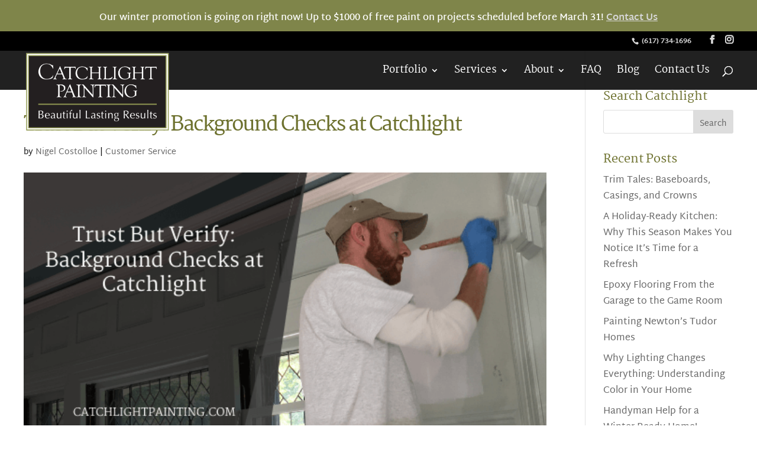

--- FILE ---
content_type: text/html; charset=UTF-8
request_url: https://www.catchlightpainting.com/trust-but-verify-house-painter/
body_size: 16359
content:
<!DOCTYPE html>
<!--[if IE 6]>
<html id="ie6" lang="en-US">
<![endif]-->
<!--[if IE 7]>
<html id="ie7" lang="en-US">
<![endif]-->
<!--[if IE 8]>
<html id="ie8" lang="en-US">
<![endif]-->
<!--[if !(IE 6) | !(IE 7) | !(IE 8)  ]><!-->
<html lang="en-US">
<!--<![endif]-->
<head>
  <meta charset="UTF-8" />
      
  <meta http-equiv="X-UA-Compatible" content="IE=edge">
  <link rel="pingback" href="https://www.catchlightpainting.com/xmlrpc.php" />

    <!--[if lt IE 9]>
  <script src="https://www.catchlightpainting.com/wp-content/themes/Divi/js/html5.js" type="text/javascript"></script>
  <![endif]-->

  <script type="text/javascript">
    document.documentElement.className = 'js';
  </script>

  <link rel="preconnect" href="https://fonts.gstatic.com" crossorigin /><style id="et-builder-googlefonts-cached-inline">/* Original: https://fonts.googleapis.com/css?family=Martel:200,300,regular,600,700,800,900|Martel+Sans:200,300,regular,600,700,800,900&#038;subset=latin,latin-ext&#038;display=swap *//* User Agent: Mozilla/5.0 (Unknown; Linux x86_64) AppleWebKit/538.1 (KHTML, like Gecko) Safari/538.1 Daum/4.1 */@font-face {font-family: 'Martel';font-style: normal;font-weight: 200;font-display: swap;src: url(https://fonts.gstatic.com/s/martel/v12/PN_yRfK9oXHga0XVqekqjBzT.ttf) format('truetype');}@font-face {font-family: 'Martel';font-style: normal;font-weight: 300;font-display: swap;src: url(https://fonts.gstatic.com/s/martel/v12/PN_yRfK9oXHga0XVzeoqjBzT.ttf) format('truetype');}@font-face {font-family: 'Martel';font-style: normal;font-weight: 400;font-display: swap;src: url(https://fonts.gstatic.com/s/martel/v12/PN_xRfK9oXHga0XdaMg6.ttf) format('truetype');}@font-face {font-family: 'Martel';font-style: normal;font-weight: 600;font-display: swap;src: url(https://fonts.gstatic.com/s/martel/v12/PN_yRfK9oXHga0XVuewqjBzT.ttf) format('truetype');}@font-face {font-family: 'Martel';font-style: normal;font-weight: 700;font-display: swap;src: url(https://fonts.gstatic.com/s/martel/v12/PN_yRfK9oXHga0XV3e0qjBzT.ttf) format('truetype');}@font-face {font-family: 'Martel';font-style: normal;font-weight: 800;font-display: swap;src: url(https://fonts.gstatic.com/s/martel/v12/PN_yRfK9oXHga0XVwe4qjBzT.ttf) format('truetype');}@font-face {font-family: 'Martel';font-style: normal;font-weight: 900;font-display: swap;src: url(https://fonts.gstatic.com/s/martel/v12/PN_yRfK9oXHga0XV5e8qjBzT.ttf) format('truetype');}@font-face {font-family: 'Martel Sans';font-style: normal;font-weight: 200;font-display: swap;src: url(https://fonts.gstatic.com/s/martelsans/v14/h0GxssGi7VdzDgKjM-4d8hAX5vuOH00.ttf) format('truetype');}@font-face {font-family: 'Martel Sans';font-style: normal;font-weight: 300;font-display: swap;src: url(https://fonts.gstatic.com/s/martelsans/v14/h0GxssGi7VdzDgKjM-4d8hBz5fuOH00.ttf) format('truetype');}@font-face {font-family: 'Martel Sans';font-style: normal;font-weight: 400;font-display: swap;src: url(https://fonts.gstatic.com/s/martelsans/v14/h0GsssGi7VdzDgKjM-4d8hjWx-s.ttf) format('truetype');}@font-face {font-family: 'Martel Sans';font-style: normal;font-weight: 600;font-display: swap;src: url(https://fonts.gstatic.com/s/martelsans/v14/h0GxssGi7VdzDgKjM-4d8hAH4_uOH00.ttf) format('truetype');}@font-face {font-family: 'Martel Sans';font-style: normal;font-weight: 700;font-display: swap;src: url(https://fonts.gstatic.com/s/martelsans/v14/h0GxssGi7VdzDgKjM-4d8hBj4vuOH00.ttf) format('truetype');}@font-face {font-family: 'Martel Sans';font-style: normal;font-weight: 800;font-display: swap;src: url(https://fonts.gstatic.com/s/martelsans/v14/h0GxssGi7VdzDgKjM-4d8hB_4fuOH00.ttf) format('truetype');}@font-face {font-family: 'Martel Sans';font-style: normal;font-weight: 900;font-display: swap;src: url(https://fonts.gstatic.com/s/martelsans/v14/h0GxssGi7VdzDgKjM-4d8hBb4PuOH00.ttf) format('truetype');}/* User Agent: Mozilla/5.0 (Windows NT 6.1; WOW64; rv:27.0) Gecko/20100101 Firefox/27.0 */@font-face {font-family: 'Martel';font-style: normal;font-weight: 200;font-display: swap;src: url(https://fonts.gstatic.com/l/font?kit=PN_yRfK9oXHga0XVqekqjBzQ&skey=865a7af3f62c4b29&v=v12) format('woff');}@font-face {font-family: 'Martel';font-style: normal;font-weight: 300;font-display: swap;src: url(https://fonts.gstatic.com/l/font?kit=PN_yRfK9oXHga0XVzeoqjBzQ&skey=3005143b04f7a910&v=v12) format('woff');}@font-face {font-family: 'Martel';font-style: normal;font-weight: 400;font-display: swap;src: url(https://fonts.gstatic.com/l/font?kit=PN_xRfK9oXHga0XdaMg5&skey=59fb7792dca42154&v=v12) format('woff');}@font-face {font-family: 'Martel';font-style: normal;font-weight: 600;font-display: swap;src: url(https://fonts.gstatic.com/l/font?kit=PN_yRfK9oXHga0XVuewqjBzQ&skey=8f6259619cbf6f4f&v=v12) format('woff');}@font-face {font-family: 'Martel';font-style: normal;font-weight: 700;font-display: swap;src: url(https://fonts.gstatic.com/l/font?kit=PN_yRfK9oXHga0XV3e0qjBzQ&skey=ce0c9c4932e263d0&v=v12) format('woff');}@font-face {font-family: 'Martel';font-style: normal;font-weight: 800;font-display: swap;src: url(https://fonts.gstatic.com/l/font?kit=PN_yRfK9oXHga0XVwe4qjBzQ&skey=54db9712fcce8986&v=v12) format('woff');}@font-face {font-family: 'Martel';font-style: normal;font-weight: 900;font-display: swap;src: url(https://fonts.gstatic.com/l/font?kit=PN_yRfK9oXHga0XV5e8qjBzQ&skey=b49d7587e0fc5d49&v=v12) format('woff');}@font-face {font-family: 'Martel Sans';font-style: normal;font-weight: 200;font-display: swap;src: url(https://fonts.gstatic.com/l/font?kit=h0GxssGi7VdzDgKjM-4d8hAX5vuOH04&skey=d0af9b71547c102c&v=v14) format('woff');}@font-face {font-family: 'Martel Sans';font-style: normal;font-weight: 300;font-display: swap;src: url(https://fonts.gstatic.com/l/font?kit=h0GxssGi7VdzDgKjM-4d8hBz5fuOH04&skey=3e60cf58de23364a&v=v14) format('woff');}@font-face {font-family: 'Martel Sans';font-style: normal;font-weight: 400;font-display: swap;src: url(https://fonts.gstatic.com/l/font?kit=h0GsssGi7VdzDgKjM-4d8hjWx-g&skey=bc24a799253841ed&v=v14) format('woff');}@font-face {font-family: 'Martel Sans';font-style: normal;font-weight: 600;font-display: swap;src: url(https://fonts.gstatic.com/l/font?kit=h0GxssGi7VdzDgKjM-4d8hAH4_uOH04&skey=896de8cd3fa71e6b&v=v14) format('woff');}@font-face {font-family: 'Martel Sans';font-style: normal;font-weight: 700;font-display: swap;src: url(https://fonts.gstatic.com/l/font?kit=h0GxssGi7VdzDgKjM-4d8hBj4vuOH04&skey=63578146eda7037f&v=v14) format('woff');}@font-face {font-family: 'Martel Sans';font-style: normal;font-weight: 800;font-display: swap;src: url(https://fonts.gstatic.com/l/font?kit=h0GxssGi7VdzDgKjM-4d8hB_4fuOH04&skey=7172473d159f7ff5&v=v14) format('woff');}@font-face {font-family: 'Martel Sans';font-style: normal;font-weight: 900;font-display: swap;src: url(https://fonts.gstatic.com/l/font?kit=h0GxssGi7VdzDgKjM-4d8hBb4PuOH04&skey=f36c0deceb3c5f20&v=v14) format('woff');}/* User Agent: Mozilla/5.0 (Windows NT 6.3; rv:39.0) Gecko/20100101 Firefox/39.0 */@font-face {font-family: 'Martel';font-style: normal;font-weight: 200;font-display: swap;src: url(https://fonts.gstatic.com/s/martel/v12/PN_yRfK9oXHga0XVqekqjBzW.woff2) format('woff2');}@font-face {font-family: 'Martel';font-style: normal;font-weight: 300;font-display: swap;src: url(https://fonts.gstatic.com/s/martel/v12/PN_yRfK9oXHga0XVzeoqjBzW.woff2) format('woff2');}@font-face {font-family: 'Martel';font-style: normal;font-weight: 400;font-display: swap;src: url(https://fonts.gstatic.com/s/martel/v12/PN_xRfK9oXHga0XdaMg_.woff2) format('woff2');}@font-face {font-family: 'Martel';font-style: normal;font-weight: 600;font-display: swap;src: url(https://fonts.gstatic.com/s/martel/v12/PN_yRfK9oXHga0XVuewqjBzW.woff2) format('woff2');}@font-face {font-family: 'Martel';font-style: normal;font-weight: 700;font-display: swap;src: url(https://fonts.gstatic.com/s/martel/v12/PN_yRfK9oXHga0XV3e0qjBzW.woff2) format('woff2');}@font-face {font-family: 'Martel';font-style: normal;font-weight: 800;font-display: swap;src: url(https://fonts.gstatic.com/s/martel/v12/PN_yRfK9oXHga0XVwe4qjBzW.woff2) format('woff2');}@font-face {font-family: 'Martel';font-style: normal;font-weight: 900;font-display: swap;src: url(https://fonts.gstatic.com/s/martel/v12/PN_yRfK9oXHga0XV5e8qjBzW.woff2) format('woff2');}@font-face {font-family: 'Martel Sans';font-style: normal;font-weight: 200;font-display: swap;src: url(https://fonts.gstatic.com/s/martelsans/v14/h0GxssGi7VdzDgKjM-4d8hAX5vuOH0g.woff2) format('woff2');}@font-face {font-family: 'Martel Sans';font-style: normal;font-weight: 300;font-display: swap;src: url(https://fonts.gstatic.com/s/martelsans/v14/h0GxssGi7VdzDgKjM-4d8hBz5fuOH0g.woff2) format('woff2');}@font-face {font-family: 'Martel Sans';font-style: normal;font-weight: 400;font-display: swap;src: url(https://fonts.gstatic.com/s/martelsans/v14/h0GsssGi7VdzDgKjM-4d8hjWx-4.woff2) format('woff2');}@font-face {font-family: 'Martel Sans';font-style: normal;font-weight: 600;font-display: swap;src: url(https://fonts.gstatic.com/s/martelsans/v14/h0GxssGi7VdzDgKjM-4d8hAH4_uOH0g.woff2) format('woff2');}@font-face {font-family: 'Martel Sans';font-style: normal;font-weight: 700;font-display: swap;src: url(https://fonts.gstatic.com/s/martelsans/v14/h0GxssGi7VdzDgKjM-4d8hBj4vuOH0g.woff2) format('woff2');}@font-face {font-family: 'Martel Sans';font-style: normal;font-weight: 800;font-display: swap;src: url(https://fonts.gstatic.com/s/martelsans/v14/h0GxssGi7VdzDgKjM-4d8hB_4fuOH0g.woff2) format('woff2');}@font-face {font-family: 'Martel Sans';font-style: normal;font-weight: 900;font-display: swap;src: url(https://fonts.gstatic.com/s/martelsans/v14/h0GxssGi7VdzDgKjM-4d8hBb4PuOH0g.woff2) format('woff2');}</style><meta name='robots' content='index, follow, max-image-preview:large, max-snippet:-1, max-video-preview:-1' />
<script type="text/javascript">
			let jqueryParams=[],jQuery=function(r){return jqueryParams=[...jqueryParams,r],jQuery},$=function(r){return jqueryParams=[...jqueryParams,r],$};window.jQuery=jQuery,window.$=jQuery;let customHeadScripts=!1;jQuery.fn=jQuery.prototype={},$.fn=jQuery.prototype={},jQuery.noConflict=function(r){if(window.jQuery)return jQuery=window.jQuery,$=window.jQuery,customHeadScripts=!0,jQuery.noConflict},jQuery.ready=function(r){jqueryParams=[...jqueryParams,r]},$.ready=function(r){jqueryParams=[...jqueryParams,r]},jQuery.load=function(r){jqueryParams=[...jqueryParams,r]},$.load=function(r){jqueryParams=[...jqueryParams,r]},jQuery.fn.ready=function(r){jqueryParams=[...jqueryParams,r]},$.fn.ready=function(r){jqueryParams=[...jqueryParams,r]};</script>
	<!-- This site is optimized with the Yoast SEO plugin v26.7 - https://yoast.com/wordpress/plugins/seo/ -->
	<title>Trust But Verify: Background Checks at Catchlight</title>
	<meta name="description" content="It&#039;s of the utmost importance to us that any staff house painter passes the Massachusetts CORI background check before they begin working." />
	<link rel="canonical" href="https://www.catchlightpainting.com/trust-but-verify-house-painter/" />
	<meta property="og:locale" content="en_US" />
	<meta property="og:type" content="article" />
	<meta property="og:title" content="Trust But Verify: Background Checks at Catchlight" />
	<meta property="og:description" content="It&#039;s of the utmost importance to us that any staff house painter passes the Massachusetts CORI background check before they begin working." />
	<meta property="og:url" content="https://www.catchlightpainting.com/trust-but-verify-house-painter/" />
	<meta property="og:site_name" content="Catchlight Painting" />
	<meta property="article:publisher" content="https://www.facebook.com/CatchlightPainting/" />
	<meta property="article:published_time" content="2022-05-23T14:35:06+00:00" />
	<meta property="article:modified_time" content="2023-01-03T16:01:39+00:00" />
	<meta property="og:image" content="https://www.catchlightpainting.com/wp-content/uploads/2022/05/Copy-of-The-Latest-Kitchen-Cabinets-Its-All-About-Color.png" />
	<meta property="og:image:width" content="560" />
	<meta property="og:image:height" content="315" />
	<meta property="og:image:type" content="image/png" />
	<meta name="author" content="Nigel Costolloe" />
	<meta name="twitter:card" content="summary_large_image" />
	<meta name="twitter:label1" content="Written by" />
	<meta name="twitter:data1" content="Nigel Costolloe" />
	<meta name="twitter:label2" content="Est. reading time" />
	<meta name="twitter:data2" content="2 minutes" />
	<!-- / Yoast SEO plugin. -->


<link rel='dns-prefetch' href='//www.catchlightpainting.com' />
<link rel="alternate" title="oEmbed (JSON)" type="application/json+oembed" href="https://www.catchlightpainting.com/wp-json/oembed/1.0/embed?url=https%3A%2F%2Fwww.catchlightpainting.com%2Ftrust-but-verify-house-painter%2F" />
<link rel="alternate" title="oEmbed (XML)" type="text/xml+oembed" href="https://www.catchlightpainting.com/wp-json/oembed/1.0/embed?url=https%3A%2F%2Fwww.catchlightpainting.com%2Ftrust-but-verify-house-painter%2F&#038;format=xml" />
<meta content="Divi Child v.2.0" name="generator"/><style id='wp-block-library-inline-css' type='text/css'>
:root{--wp-block-synced-color:#7a00df;--wp-block-synced-color--rgb:122,0,223;--wp-bound-block-color:var(--wp-block-synced-color);--wp-editor-canvas-background:#ddd;--wp-admin-theme-color:#007cba;--wp-admin-theme-color--rgb:0,124,186;--wp-admin-theme-color-darker-10:#006ba1;--wp-admin-theme-color-darker-10--rgb:0,107,160.5;--wp-admin-theme-color-darker-20:#005a87;--wp-admin-theme-color-darker-20--rgb:0,90,135;--wp-admin-border-width-focus:2px}@media (min-resolution:192dpi){:root{--wp-admin-border-width-focus:1.5px}}.wp-element-button{cursor:pointer}:root .has-very-light-gray-background-color{background-color:#eee}:root .has-very-dark-gray-background-color{background-color:#313131}:root .has-very-light-gray-color{color:#eee}:root .has-very-dark-gray-color{color:#313131}:root .has-vivid-green-cyan-to-vivid-cyan-blue-gradient-background{background:linear-gradient(135deg,#00d084,#0693e3)}:root .has-purple-crush-gradient-background{background:linear-gradient(135deg,#34e2e4,#4721fb 50%,#ab1dfe)}:root .has-hazy-dawn-gradient-background{background:linear-gradient(135deg,#faaca8,#dad0ec)}:root .has-subdued-olive-gradient-background{background:linear-gradient(135deg,#fafae1,#67a671)}:root .has-atomic-cream-gradient-background{background:linear-gradient(135deg,#fdd79a,#004a59)}:root .has-nightshade-gradient-background{background:linear-gradient(135deg,#330968,#31cdcf)}:root .has-midnight-gradient-background{background:linear-gradient(135deg,#020381,#2874fc)}:root{--wp--preset--font-size--normal:16px;--wp--preset--font-size--huge:42px}.has-regular-font-size{font-size:1em}.has-larger-font-size{font-size:2.625em}.has-normal-font-size{font-size:var(--wp--preset--font-size--normal)}.has-huge-font-size{font-size:var(--wp--preset--font-size--huge)}.has-text-align-center{text-align:center}.has-text-align-left{text-align:left}.has-text-align-right{text-align:right}.has-fit-text{white-space:nowrap!important}#end-resizable-editor-section{display:none}.aligncenter{clear:both}.items-justified-left{justify-content:flex-start}.items-justified-center{justify-content:center}.items-justified-right{justify-content:flex-end}.items-justified-space-between{justify-content:space-between}.screen-reader-text{border:0;clip-path:inset(50%);height:1px;margin:-1px;overflow:hidden;padding:0;position:absolute;width:1px;word-wrap:normal!important}.screen-reader-text:focus{background-color:#ddd;clip-path:none;color:#444;display:block;font-size:1em;height:auto;left:5px;line-height:normal;padding:15px 23px 14px;text-decoration:none;top:5px;width:auto;z-index:100000}html :where(.has-border-color){border-style:solid}html :where([style*=border-top-color]){border-top-style:solid}html :where([style*=border-right-color]){border-right-style:solid}html :where([style*=border-bottom-color]){border-bottom-style:solid}html :where([style*=border-left-color]){border-left-style:solid}html :where([style*=border-width]){border-style:solid}html :where([style*=border-top-width]){border-top-style:solid}html :where([style*=border-right-width]){border-right-style:solid}html :where([style*=border-bottom-width]){border-bottom-style:solid}html :where([style*=border-left-width]){border-left-style:solid}html :where(img[class*=wp-image-]){height:auto;max-width:100%}:where(figure){margin:0 0 1em}html :where(.is-position-sticky){--wp-admin--admin-bar--position-offset:var(--wp-admin--admin-bar--height,0px)}@media screen and (max-width:600px){html :where(.is-position-sticky){--wp-admin--admin-bar--position-offset:0px}}

/*# sourceURL=wp-block-library-inline-css */
</style><style id='global-styles-inline-css' type='text/css'>
:root{--wp--preset--aspect-ratio--square: 1;--wp--preset--aspect-ratio--4-3: 4/3;--wp--preset--aspect-ratio--3-4: 3/4;--wp--preset--aspect-ratio--3-2: 3/2;--wp--preset--aspect-ratio--2-3: 2/3;--wp--preset--aspect-ratio--16-9: 16/9;--wp--preset--aspect-ratio--9-16: 9/16;--wp--preset--color--black: #000000;--wp--preset--color--cyan-bluish-gray: #abb8c3;--wp--preset--color--white: #ffffff;--wp--preset--color--pale-pink: #f78da7;--wp--preset--color--vivid-red: #cf2e2e;--wp--preset--color--luminous-vivid-orange: #ff6900;--wp--preset--color--luminous-vivid-amber: #fcb900;--wp--preset--color--light-green-cyan: #7bdcb5;--wp--preset--color--vivid-green-cyan: #00d084;--wp--preset--color--pale-cyan-blue: #8ed1fc;--wp--preset--color--vivid-cyan-blue: #0693e3;--wp--preset--color--vivid-purple: #9b51e0;--wp--preset--gradient--vivid-cyan-blue-to-vivid-purple: linear-gradient(135deg,rgb(6,147,227) 0%,rgb(155,81,224) 100%);--wp--preset--gradient--light-green-cyan-to-vivid-green-cyan: linear-gradient(135deg,rgb(122,220,180) 0%,rgb(0,208,130) 100%);--wp--preset--gradient--luminous-vivid-amber-to-luminous-vivid-orange: linear-gradient(135deg,rgb(252,185,0) 0%,rgb(255,105,0) 100%);--wp--preset--gradient--luminous-vivid-orange-to-vivid-red: linear-gradient(135deg,rgb(255,105,0) 0%,rgb(207,46,46) 100%);--wp--preset--gradient--very-light-gray-to-cyan-bluish-gray: linear-gradient(135deg,rgb(238,238,238) 0%,rgb(169,184,195) 100%);--wp--preset--gradient--cool-to-warm-spectrum: linear-gradient(135deg,rgb(74,234,220) 0%,rgb(151,120,209) 20%,rgb(207,42,186) 40%,rgb(238,44,130) 60%,rgb(251,105,98) 80%,rgb(254,248,76) 100%);--wp--preset--gradient--blush-light-purple: linear-gradient(135deg,rgb(255,206,236) 0%,rgb(152,150,240) 100%);--wp--preset--gradient--blush-bordeaux: linear-gradient(135deg,rgb(254,205,165) 0%,rgb(254,45,45) 50%,rgb(107,0,62) 100%);--wp--preset--gradient--luminous-dusk: linear-gradient(135deg,rgb(255,203,112) 0%,rgb(199,81,192) 50%,rgb(65,88,208) 100%);--wp--preset--gradient--pale-ocean: linear-gradient(135deg,rgb(255,245,203) 0%,rgb(182,227,212) 50%,rgb(51,167,181) 100%);--wp--preset--gradient--electric-grass: linear-gradient(135deg,rgb(202,248,128) 0%,rgb(113,206,126) 100%);--wp--preset--gradient--midnight: linear-gradient(135deg,rgb(2,3,129) 0%,rgb(40,116,252) 100%);--wp--preset--font-size--small: 13px;--wp--preset--font-size--medium: 20px;--wp--preset--font-size--large: 36px;--wp--preset--font-size--x-large: 42px;--wp--preset--spacing--20: 0.44rem;--wp--preset--spacing--30: 0.67rem;--wp--preset--spacing--40: 1rem;--wp--preset--spacing--50: 1.5rem;--wp--preset--spacing--60: 2.25rem;--wp--preset--spacing--70: 3.38rem;--wp--preset--spacing--80: 5.06rem;--wp--preset--shadow--natural: 6px 6px 9px rgba(0, 0, 0, 0.2);--wp--preset--shadow--deep: 12px 12px 50px rgba(0, 0, 0, 0.4);--wp--preset--shadow--sharp: 6px 6px 0px rgba(0, 0, 0, 0.2);--wp--preset--shadow--outlined: 6px 6px 0px -3px rgb(255, 255, 255), 6px 6px rgb(0, 0, 0);--wp--preset--shadow--crisp: 6px 6px 0px rgb(0, 0, 0);}:root { --wp--style--global--content-size: 823px;--wp--style--global--wide-size: 1080px; }:where(body) { margin: 0; }.wp-site-blocks > .alignleft { float: left; margin-right: 2em; }.wp-site-blocks > .alignright { float: right; margin-left: 2em; }.wp-site-blocks > .aligncenter { justify-content: center; margin-left: auto; margin-right: auto; }:where(.is-layout-flex){gap: 0.5em;}:where(.is-layout-grid){gap: 0.5em;}.is-layout-flow > .alignleft{float: left;margin-inline-start: 0;margin-inline-end: 2em;}.is-layout-flow > .alignright{float: right;margin-inline-start: 2em;margin-inline-end: 0;}.is-layout-flow > .aligncenter{margin-left: auto !important;margin-right: auto !important;}.is-layout-constrained > .alignleft{float: left;margin-inline-start: 0;margin-inline-end: 2em;}.is-layout-constrained > .alignright{float: right;margin-inline-start: 2em;margin-inline-end: 0;}.is-layout-constrained > .aligncenter{margin-left: auto !important;margin-right: auto !important;}.is-layout-constrained > :where(:not(.alignleft):not(.alignright):not(.alignfull)){max-width: var(--wp--style--global--content-size);margin-left: auto !important;margin-right: auto !important;}.is-layout-constrained > .alignwide{max-width: var(--wp--style--global--wide-size);}body .is-layout-flex{display: flex;}.is-layout-flex{flex-wrap: wrap;align-items: center;}.is-layout-flex > :is(*, div){margin: 0;}body .is-layout-grid{display: grid;}.is-layout-grid > :is(*, div){margin: 0;}body{padding-top: 0px;padding-right: 0px;padding-bottom: 0px;padding-left: 0px;}:root :where(.wp-element-button, .wp-block-button__link){background-color: #32373c;border-width: 0;color: #fff;font-family: inherit;font-size: inherit;font-style: inherit;font-weight: inherit;letter-spacing: inherit;line-height: inherit;padding-top: calc(0.667em + 2px);padding-right: calc(1.333em + 2px);padding-bottom: calc(0.667em + 2px);padding-left: calc(1.333em + 2px);text-decoration: none;text-transform: inherit;}.has-black-color{color: var(--wp--preset--color--black) !important;}.has-cyan-bluish-gray-color{color: var(--wp--preset--color--cyan-bluish-gray) !important;}.has-white-color{color: var(--wp--preset--color--white) !important;}.has-pale-pink-color{color: var(--wp--preset--color--pale-pink) !important;}.has-vivid-red-color{color: var(--wp--preset--color--vivid-red) !important;}.has-luminous-vivid-orange-color{color: var(--wp--preset--color--luminous-vivid-orange) !important;}.has-luminous-vivid-amber-color{color: var(--wp--preset--color--luminous-vivid-amber) !important;}.has-light-green-cyan-color{color: var(--wp--preset--color--light-green-cyan) !important;}.has-vivid-green-cyan-color{color: var(--wp--preset--color--vivid-green-cyan) !important;}.has-pale-cyan-blue-color{color: var(--wp--preset--color--pale-cyan-blue) !important;}.has-vivid-cyan-blue-color{color: var(--wp--preset--color--vivid-cyan-blue) !important;}.has-vivid-purple-color{color: var(--wp--preset--color--vivid-purple) !important;}.has-black-background-color{background-color: var(--wp--preset--color--black) !important;}.has-cyan-bluish-gray-background-color{background-color: var(--wp--preset--color--cyan-bluish-gray) !important;}.has-white-background-color{background-color: var(--wp--preset--color--white) !important;}.has-pale-pink-background-color{background-color: var(--wp--preset--color--pale-pink) !important;}.has-vivid-red-background-color{background-color: var(--wp--preset--color--vivid-red) !important;}.has-luminous-vivid-orange-background-color{background-color: var(--wp--preset--color--luminous-vivid-orange) !important;}.has-luminous-vivid-amber-background-color{background-color: var(--wp--preset--color--luminous-vivid-amber) !important;}.has-light-green-cyan-background-color{background-color: var(--wp--preset--color--light-green-cyan) !important;}.has-vivid-green-cyan-background-color{background-color: var(--wp--preset--color--vivid-green-cyan) !important;}.has-pale-cyan-blue-background-color{background-color: var(--wp--preset--color--pale-cyan-blue) !important;}.has-vivid-cyan-blue-background-color{background-color: var(--wp--preset--color--vivid-cyan-blue) !important;}.has-vivid-purple-background-color{background-color: var(--wp--preset--color--vivid-purple) !important;}.has-black-border-color{border-color: var(--wp--preset--color--black) !important;}.has-cyan-bluish-gray-border-color{border-color: var(--wp--preset--color--cyan-bluish-gray) !important;}.has-white-border-color{border-color: var(--wp--preset--color--white) !important;}.has-pale-pink-border-color{border-color: var(--wp--preset--color--pale-pink) !important;}.has-vivid-red-border-color{border-color: var(--wp--preset--color--vivid-red) !important;}.has-luminous-vivid-orange-border-color{border-color: var(--wp--preset--color--luminous-vivid-orange) !important;}.has-luminous-vivid-amber-border-color{border-color: var(--wp--preset--color--luminous-vivid-amber) !important;}.has-light-green-cyan-border-color{border-color: var(--wp--preset--color--light-green-cyan) !important;}.has-vivid-green-cyan-border-color{border-color: var(--wp--preset--color--vivid-green-cyan) !important;}.has-pale-cyan-blue-border-color{border-color: var(--wp--preset--color--pale-cyan-blue) !important;}.has-vivid-cyan-blue-border-color{border-color: var(--wp--preset--color--vivid-cyan-blue) !important;}.has-vivid-purple-border-color{border-color: var(--wp--preset--color--vivid-purple) !important;}.has-vivid-cyan-blue-to-vivid-purple-gradient-background{background: var(--wp--preset--gradient--vivid-cyan-blue-to-vivid-purple) !important;}.has-light-green-cyan-to-vivid-green-cyan-gradient-background{background: var(--wp--preset--gradient--light-green-cyan-to-vivid-green-cyan) !important;}.has-luminous-vivid-amber-to-luminous-vivid-orange-gradient-background{background: var(--wp--preset--gradient--luminous-vivid-amber-to-luminous-vivid-orange) !important;}.has-luminous-vivid-orange-to-vivid-red-gradient-background{background: var(--wp--preset--gradient--luminous-vivid-orange-to-vivid-red) !important;}.has-very-light-gray-to-cyan-bluish-gray-gradient-background{background: var(--wp--preset--gradient--very-light-gray-to-cyan-bluish-gray) !important;}.has-cool-to-warm-spectrum-gradient-background{background: var(--wp--preset--gradient--cool-to-warm-spectrum) !important;}.has-blush-light-purple-gradient-background{background: var(--wp--preset--gradient--blush-light-purple) !important;}.has-blush-bordeaux-gradient-background{background: var(--wp--preset--gradient--blush-bordeaux) !important;}.has-luminous-dusk-gradient-background{background: var(--wp--preset--gradient--luminous-dusk) !important;}.has-pale-ocean-gradient-background{background: var(--wp--preset--gradient--pale-ocean) !important;}.has-electric-grass-gradient-background{background: var(--wp--preset--gradient--electric-grass) !important;}.has-midnight-gradient-background{background: var(--wp--preset--gradient--midnight) !important;}.has-small-font-size{font-size: var(--wp--preset--font-size--small) !important;}.has-medium-font-size{font-size: var(--wp--preset--font-size--medium) !important;}.has-large-font-size{font-size: var(--wp--preset--font-size--large) !important;}.has-x-large-font-size{font-size: var(--wp--preset--font-size--x-large) !important;}
/*# sourceURL=global-styles-inline-css */
</style>

<link rel='stylesheet' id='wonderplugin-slider-css-css' href='https://www.catchlightpainting.com/wp-content/plugins/wonderplugin-slider/engine/wonderpluginsliderengine.css?ver=12.9C' type='text/css' media='all' />
<link rel='stylesheet' id='extension-styles-css' href='https://www.catchlightpainting.com/wp-content/plugins/schema-and-structured-data-for-wp/modules/divi-builder/styles/style.min.css?ver=1.0.0' type='text/css' media='all' />
<link rel='stylesheet' id='divi-style-parent-css' href='https://www.catchlightpainting.com/wp-content/themes/Divi/style-static.min.css?ver=4.27.5' type='text/css' media='all' />
<link rel='stylesheet' id='divi-style-css' href='https://www.catchlightpainting.com/wp-content/themes/divi-child/style.css?ver=4.27.5' type='text/css' media='all' />
<script type="text/javascript" src="https://www.catchlightpainting.com/wp-includes/js/jquery/jquery.min.js?ver=3.7.1" id="jquery-core-js"></script>
<script type="text/javascript" src="https://www.catchlightpainting.com/wp-includes/js/jquery/jquery-migrate.min.js?ver=3.4.1" id="jquery-migrate-js"></script>
<script type="text/javascript" id="jquery-js-after">
/* <![CDATA[ */
jqueryParams.length&&$.each(jqueryParams,function(e,r){if("function"==typeof r){var n=String(r);n.replace("$","jQuery");var a=new Function("return "+n)();$(document).ready(a)}});
//# sourceURL=jquery-js-after
/* ]]> */
</script>
<script type="text/javascript" src="https://www.catchlightpainting.com/wp-content/plugins/wonderplugin-slider/engine/wonderpluginsliderskins.js?ver=12.9C" id="wonderplugin-slider-skins-script-js"></script>
<script type="text/javascript" src="https://www.catchlightpainting.com/wp-content/plugins/wonderplugin-slider/engine/wonderpluginslider.js?ver=12.9C" id="wonderplugin-slider-script-js"></script>
<link rel="https://api.w.org/" href="https://www.catchlightpainting.com/wp-json/" /><link rel="alternate" title="JSON" type="application/json" href="https://www.catchlightpainting.com/wp-json/wp/v2/posts/13354" /><link rel="EditURI" type="application/rsd+xml" title="RSD" href="https://www.catchlightpainting.com/xmlrpc.php?rsd" />

<link rel='shortlink' href='https://www.catchlightpainting.com/?p=13354' />
<style type='text/css'>.rp4wp-related-posts ul{width:100%;padding:0;margin:0;float:left;}
.rp4wp-related-posts ul>li{list-style:none;padding:0;margin:0;padding-bottom:20px;clear:both;}
.rp4wp-related-posts ul>li>p{margin:0;padding:0;}
.rp4wp-related-post-image{width:35%;padding-right:25px;-moz-box-sizing:border-box;-webkit-box-sizing:border-box;box-sizing:border-box;float:left;}</style>
<meta name="viewport" content="width=device-width, initial-scale=1.0, maximum-scale=1.0, user-scalable=0" />

<script type="application/ld+json" class="saswp-schema-markup-output">
[{"@context":"https:\/\/schema.org\/","@type":"Article","@id":"https:\/\/www.catchlightpainting.com\/trust-but-verify-house-painter\/#Article","url":"https:\/\/www.catchlightpainting.com\/trust-but-verify-house-painter\/","inLanguage":"en-US","mainEntityOfPage":"https:\/\/www.catchlightpainting.com\/trust-but-verify-house-painter\/","headline":"Trust But Verify: Background Checks at Catchlight","description":"It's of the utmost importance to us that any staff house painter passes the Massachusetts CORI background check before they begin working.","articleBody":"During the Cold War (the old one not this new one!) the term \u2018trust but verify\u2019 informed negotiators on both sides; take your opponents\u2019 words at face value but confirm their follow-through via visual inspection. The same is true when hiring residential painters.    At Catchlight, we believe that each and every job applicant likely has a history of hard work, integrity and honesty. Still, as a matter of course, we review work history, confirm dates of employment and ask each applicant to sign a background check release once we have made them a job offer, conditional of course, on their ability to pass the check with flying colors.        Here in Massachusetts, we use the CORI check as it is the most effective and efficient way to confirm bona fides.    A name-based criminal record check (CORI) returns information on available Massachusetts arraignments. This type of criminal record check is done by submitting the name and date of birth for a person. That information is then searched against Massachusetts court records to determine if there is a possible record for that person. This type of criminal record check contains only Massachusetts information and is not fingerprint supported    All employers were given standard access to records that reveal pending criminal charges, together with recent misdemeanors and felony convictions.    In our history of using the Massachusetts CORI check, it is alarming to note the number of applicants who verbally assure us of their backgrounds, only to have their CORI results reveal otherwise. Typically results will reveal minor infractions but of sufficient concern that we disqualify the applicant from consideration \u2013 for example, larceny, possession of burglary tools \u2013 these are red flags even if the convictions are older.&nbsp; Scarier examples abound; in 2021 an applicant with a long history working in the painting industry around Boston had a homicide on his \u2018sheet\u2019.    Even misdemeanors will disqualify an applicant from employment with Catchlight; the most common misdemeanor crimes include:     \t &nbsp;  Assault   \t &nbsp;  Disorderly conduct   \t &nbsp;  Domestic assault   \t &nbsp;  Failure to appear   \t &nbsp;  Hit and run   \t &nbsp;  Indecent exposure    I\u2019m a firm believer in giving second chances to past offenders, however, as the owner of a residential painting company, I recognize that there can be no wiggle room nor uncertainty about the caliber of the individuals we invite into our customers\u2019 homes and lives. Rest assured, every Catchlight painter, carpenter, and handyman rings your doorbell having been carefully selected and hired \u2013 for your peace of mind, and ours!    Learn more about our team at Catchlight.    Looking to start a residential painting project?&nbsp; Please be in touch!","keywords":"Safety, ","datePublished":"2022-05-23T14:35:06+00:00","dateModified":"2023-01-03T16:01:39+00:00","author":{"@type":"Person","name":"Nigel Costolloe","url":"https:\/\/www.catchlightpainting.com\/author\/nigel-costolloe\/","sameAs":[],"image":{"@type":"ImageObject","url":"https:\/\/secure.gravatar.com\/avatar\/5515250b1a6fe462df3c876dfd6f32f293e0c130d39ac73a9f004f4e5fe7ab30?s=96&d=mm&r=g","height":96,"width":96}},"editor":{"@type":"Person","name":"Nigel Costolloe","url":"https:\/\/www.catchlightpainting.com\/author\/nigel-costolloe\/","sameAs":[],"image":{"@type":"ImageObject","url":"https:\/\/secure.gravatar.com\/avatar\/5515250b1a6fe462df3c876dfd6f32f293e0c130d39ac73a9f004f4e5fe7ab30?s=96&d=mm&r=g","height":96,"width":96}},"publisher":{"@type":"Organization","name":"Catchlight Painting","url":"https:\/\/www.catchlightpainting.com"},"image":[{"@type":"ImageObject","@id":"https:\/\/www.catchlightpainting.com\/trust-but-verify-house-painter\/#primaryimage","url":"https:\/\/www.catchlightpainting.com\/wp-content\/uploads\/2022\/05\/Copy-of-The-Latest-Kitchen-Cabinets-Its-All-About-Color-1200x675.png","width":"1200","height":"675","caption":"house painter"},{"@type":"ImageObject","url":"https:\/\/www.catchlightpainting.com\/wp-content\/uploads\/2022\/05\/Copy-of-The-Latest-Kitchen-Cabinets-Its-All-About-Color-1200x900.png","width":"1200","height":"900","caption":"house painter"},{"@type":"ImageObject","url":"https:\/\/www.catchlightpainting.com\/wp-content\/uploads\/2022\/05\/Copy-of-The-Latest-Kitchen-Cabinets-Its-All-About-Color-1200x675.png","width":"1200","height":"675","caption":"house painter"},{"@type":"ImageObject","url":"https:\/\/www.catchlightpainting.com\/wp-content\/uploads\/2022\/05\/Copy-of-The-Latest-Kitchen-Cabinets-Its-All-About-Color-560x560.png","width":"560","height":"560","caption":"house painter"},{"@type":"ImageObject","url":"https:\/\/www.catchlightpainting.com\/wp-content\/uploads\/2022\/05\/Hat-300x225.jpeg","width":300,"height":225},{"@type":"ImageObject","url":"https:\/\/www.catchlightpainting.com\/wp-content\/uploads\/2022\/05\/221199-021_web-copy-200x300.jpg","width":200,"height":300,"caption":"house painter"}]}]
</script>

<style type="text/css" id="custom-background-css">
body.custom-background { background-color: #ffffff; }
</style>
	<script>
(function($) {
    $(window).on('load resize', function() {
        $('.et_fullscreen_slider').each(function() {
            et_fullscreen_slider($(this));
        });
    });
    function et_fullscreen_slider(et_slider) {
        var et_viewport_height = $(window).height(),
            et_slider_height = $(et_slider).find('.et_pb_slider_container_inner').innerHeight(),
            $admin_bar = $('#wpadminbar'),
            $main_header = $('#main-header'),
            $top_header = $('#top-header');
        $(et_slider).height('auto');
        if ($admin_bar.length) {
            var et_viewport_height = et_viewport_height - $admin_bar.height();
        }
        if ($top_header.length) {
            var et_viewport_height = et_viewport_height - $top_header.height();
        }
        if (!$('.et_transparent_nav').length && !$('.et_vertical_nav').length) {
            var et_viewport_height = et_viewport_height - $main_header.height();
        }
        if (et_viewport_height > et_slider_height) {
            $(et_slider).height(et_viewport_height);
        }
    }
})(jQuery);
	
	jQuery(document).ready(function( $ ){
    // Your code in here
    $(".print-image img").click(function(){
	window.print();
    });

// Script for Next and Previous buttons for Pages
	if($("nav#pagination").length > 0){
		$("nav#pagination").detach().prependTo(".projects-content");		
		if($("nav#pagination .alignright").length > 0){
			$(".portfolio_menu-btn").detach().insertBefore("nav#pagination .alignright");
		}
		else if($("nav#pagination .alignright").length < 1){
			$(".portfolio_menu-btn").detach().insertAfter("nav#pagination .alignleft");
		}
	}
  /*JS for Image-Slider in PROJECT PAGE*/
  var content_height = $('div[class^="amazingslider-text-wrapper-"]').height();
   $('.wonderpluginslider > div[class^="amazingslider-wrapper-"] > div[class^="amazingslider-nav-"]').css({"margin-top": (content_height + 35) + "px" , "padding-top": "0px" });
  
  $(window).resize(function(){
   var content_height = $('div[class^="amazingslider-text-wrapper-"]').height();
   $('.wonderpluginslider > div[class^="amazingslider-wrapper-"] > div[class^="amazingslider-nav-"]').css({"margin-top": (content_height + 35) + "px" , "padding-top": "0px" });
  });
  
  $('div[class^="amazingslider-arrow-left-"], div[class^="amazingslider-arrow-right-"], div[class^="amazingslider-nav-container-"] div[class^="amazingslider-bullet-"]').click(function(){
    var content_height = $('div[class^="amazingslider-text-wrapper-"]').height();
     $('.wonderpluginslider > div[class^="amazingslider-wrapper-"] > div[class^="amazingslider-nav-"]').css({"margin-top": (content_height + 35) + "px" , "padding-top": "0px" });
  });
		
// Script to Align Page Top Titles to Right
  if($(window).width() > 1240){
    var marRight = $("#main-header > .container").css("marginRight");
	  console.log('Right Margin: ', marRight);
    $("body.page-template-default.page .top_title .et_pb_column:last-child .et_pb_text_inner h1").css("margin-right", marRight);
  }
  else if($(window).width() < 1241){
	  console.log('Right Margin: ', marRight);
    $("body.page-template-default.page .top_title .et_pb_column:last-child .et_pb_text_inner h1").css("margin-right", "0px");
  }
		
$(window).resize(function(){
	if($(window).width() > 1240){
		var marRight = $("#main-header > .container").css("marginRight");
		$("body.page-template-default.page .top_title .et_pb_column:last-child .et_pb_text_inner h1").css("margin-right", marRight);
	}
  	else if($(window).width() < 1241){
		$("body.page-template-default.page .top_title .et_pb_column:last-child .et_pb_text_inner h1").css("margin-right", "0px");
	}
});
  
		
		
});
	
// jQuery script to add links dynamically to the wrapper	
jQuery(document).ready(function( $ ){	
	var imagel = $('.img_area');
	imagel.each(function(){
	var links = $('a', this).attr("href");
	console.log('Image Link: ' + links);
	$(this).find('.portfolio-bo').wrap("<a href="+links+"></a>");
	});
});	
	
//Print Screen
jQuery(document).ready(function( $ ){

	 $(".print-image").click(function () { 
		window.print();
	});

});
	
</script>


<!-- Font Awesome & Socicon -->
<!--<link rel="stylesheet" href="https://use.fontawesome.com/releases/v5.0.8/css/all.css">-->
<!-- <link rel="stylesheet" href="https://d1azc1qln24ryf.cloudfront.net/114779/Socicon/style-cf.css?libdco"> -->

<!-- Custom Google Icon In Footer -->
<script>
jQuery(function($){
  $('.et-social-google-plus a').attr('title', 'Follow on Google');
});
</script>

<!-- Facebook Pixel Code -->
<script>
!function(f,b,e,v,n,t,s)
{if(f.fbq)return;n=f.fbq=function(){n.callMethod?
n.callMethod.apply(n,arguments):n.queue.push(arguments)};
if(!f._fbq)f._fbq=n;n.push=n;n.loaded=!0;n.version='2.0';
n.queue=[];t=b.createElement(e);t.async=!0;
t.src=v;s=b.getElementsByTagName(e)[0];
s.parentNode.insertBefore(t,s)}(window,document,'script',
'https://connect.facebook.net/en_US/fbevents.js');
 fbq('init', '616119922464404'); 
fbq('track', 'PageView');
</script>
<noscript>
	<img alt="" height="1" width="1" src="https://www.facebook.com/tr?id=616119922464404&amp;ev=PageView%0D%0A&amp;noscript=1">
</noscript>
<!-- End Facebook Pixel Code -->

<!--<link href="//stackpath.bootstrapcdn.com/font-awesome/4.7.0/css/font-awesome.min.css" rel="stylesheet">-->


<!-- Google tag (gtag.js) -->
<script async src="https://www.googletagmanager.com/gtag/js?id=G-122WDYM627"></script>
<script>
  window.dataLayer = window.dataLayer || [];
  function gtag(){dataLayer.push(arguments);}
  gtag('js', new Date());

  gtag('config', 'G-122WDYM627');
</script>
<link rel="icon" href="https://www.catchlightpainting.com/wp-content/uploads/2018/08/catchlight-favicon2.png" sizes="32x32" />
<link rel="icon" href="https://www.catchlightpainting.com/wp-content/uploads/2018/08/catchlight-favicon2.png" sizes="192x192" />
<link rel="apple-touch-icon" href="https://www.catchlightpainting.com/wp-content/uploads/2018/08/catchlight-favicon2.png" />
<meta name="msapplication-TileImage" content="https://www.catchlightpainting.com/wp-content/uploads/2018/08/catchlight-favicon2.png" />
<link rel="stylesheet" id="et-divi-customizer-global-cached-inline-styles" href="https://www.catchlightpainting.com/wp-content/et-cache/global/et-divi-customizer-global.min.css?ver=1768182926" /><link rel="stylesheet" id="et-core-unified-13354-cached-inline-styles" href="https://www.catchlightpainting.com/wp-content/et-cache/13354/et-core-unified-13354.min.css?ver=1768193663" /><noscript><style id="rocket-lazyload-nojs-css">.rll-youtube-player, [data-lazy-src]{display:none !important;}</style></noscript>
  
<script type="application/ld+json">
{
  "@context": "http://schema.org",
  "@type": "HousePainter",    
  "name": "Catchlight Painting",
  "address": {
    "@type": "PostalAddress",
    "streetAddress": "93R Border St",
    "addressLocality": "Newton",
    "addressRegion": "MA",
    "postalCode": "02465"
  },
  "telePhone": "713-472-5464",
  "hasMap": "https://goo.gl/maps/DQN5LAnTRo32",
  "openingHours": "Mo,Tu,We,Th,Fr 08:00-05:30",
  "geo": {
    "@type": "GeoCoordinates",
    "latitude": "42.3773739",
    "longitude": "-71.484517"
  },
  "url": "https://www.catchlightpainting.com/",
  "sameAs": [
    "https://nn.nnchamber.com/list/member/catchlight-inc-250963",
    "https://www.facebook.com/CatchlightPainting",
    "https://www.yelp.com/biz/catchlight-painting-newton",
    "https://www.houzz.com/pro/catchlightpainting/catchlight-painting"
  ],
  "logo": "https://www.catchlightpainting.com/wp-content/uploads/2018/06/catchlight-logo-temp2.png",
  "image": "https://www.catchlightpainting.com/wp-content/uploads/2018/10/FAQ_side_z-Nigel-w-crew-1.jpg",
  "description": "Since 1994, Catchlight Painting has proudly served home and business owners in the Greater Boston Metropolitan Area. We provide fine interior and exterior residential and commercial painting, light carpentry, and specialize in historic home restorations. Our attention to detail and extensive surface preparation consistently deliver beautiful, lasting results.",
  "priceRange":"$$"
}
</script>
<!-- Google tag (gtag.js) -->
<script async src="https://www.googletagmanager.com/gtag/js?id=AW-11010636123"></script>
<script>
  window.dataLayer = window.dataLayer || [];
  function gtag(){dataLayer.push(arguments);}
  gtag('js', new Date());

  gtag('config', 'AW-11010636123');
	
  gtag("event", "callnow_btn_interior_painting", {
  link_id: "callnow_track_btn_interior_painting",
  link_classes: "callnow_track_btn_interior_painting",                
  link_url: "tel:6177341696",
  link_domain: "",
  outbound: true,
  event_callback: "Function",
  send_to: "AW-11010636123"
});
	gtag("event", "contactus_btn_interior_painting", {
  link_id: "contactus_track_btn_interior_painting",
  link_classes: "contactus_track_btn_interior_painting",                
  link_url: "https://www.catchlightpainting.com/contact-us/",
  link_domain: "",
  outbound: true,
  event_callback: "Function",
  send_to: "AW-11010636123"
});
	gtag("event", "contactus_faq_interior_painting", {
  link_id: "contactus_faq_track_btn_interior_painting",
  link_classes: "contactus_faq_track_btn_interior_painting",                
  link_url: "https://www.catchlightpainting.com/contact-us/",
  link_domain: "",
  outbound: true,
  event_callback: "Function",
  send_to: "AW-11010636123"
});
	gtag("event", "contactus_footer_btn", {
  link_id: "contactus_footer_track_btn",
  link_classes: "contactus_footer_track_btn",                
  link_url: "https://www.catchlightpainting.com/contact-us/",
  link_domain: "",
  outbound: true,
  event_callback: "Function",
  send_to: "AW-11010636123"
});
</script>
	<script>
jQuery(document).ready(function( $ ){
    // Your code in here
    $(".print-image img").click(function(){
	window.print();
    });
  
  /*JS for Image-Slider in PROJECT PAGE*/
  var content_height = $('div[class^="amazingslider-text-wrapper-"]').height();
   $('.wonderpluginslider > div[class^="amazingslider-wrapper-"] > div[class^="amazingslider-nav-"]').css({"margin-top": (content_height + 35) + "px" , "padding-top": "0px" });
  
  $(window).resize(function(){
   var content_height = $('div[class^="amazingslider-text-wrapper-"]').height();
   $('.wonderpluginslider > div[class^="amazingslider-wrapper-"] > div[class^="amazingslider-nav-"]').css({"margin-top": (content_height + 35) + "px" , "padding-top": "0px" });
  });
  
  $('div[class^="amazingslider-arrow-left-"], div[class^="amazingslider-arrow-right-"], div[class^="amazingslider-nav-container-"] div[class^="amazingslider-bullet-"]').click(function(){
    var content_height = $('div[class^="amazingslider-text-wrapper-"]').height();
     $('.wonderpluginslider > div[class^="amazingslider-wrapper-"] > div[class^="amazingslider-nav-"]').css({"margin-top": (content_height + 35) + "px" , "padding-top": "0px" });
  });
  
  // Script to Align Page Top Titles to Right
  if($(window).width() > 1240){
    var marRight = $("#main-header > .container").css("marginRight");
    $("body.page-template-default.page .top_title > .et_pb_column.et-last-child .et_pb_text_inner h1").css("margin-right", marRight);
  }
  else if($(window).width() < 1241){
    $("body.page-template-default.page .top_title > .et_pb_column.et-last-child .et_pb_text_inner h1").css("margin-right", "0px");
  }
		
$(window).resize(function(){
	if($(window).width() > 1240){
		var marRight = $("#main-header > .container").css("marginRight");
		$("body.page-template-default.page .top_title > .et_pb_column.et-last-child .et_pb_text_inner h1").css("margin-right", marRight);
	}
  	else if($(window).width() < 1241){
		$("body.page-template-default.page .top_title > .et_pb_column.et-last-child .et_pb_text_inner h1").css("margin-right", "0px");
	}
});
  
});
	</script>	
	<script type="text/javascript" src="//cdn.callrail.com/companies/891572429/23cd70f04002bce93b13/12/swap.js"></script> 
<link rel='stylesheet' id='ctc-styles-css' href='https://www.catchlightpainting.com/wp-content/plugins/really-simple-click-to-call/css/ctc_style.css?ver=7320e28ee928474480ae26a7819b87c9' type='text/css' media='all' />
</head>
<body class="wp-singular post-template-default single single-post postid-13354 single-format-standard custom-background wp-theme-Divi wp-child-theme-divi-child et_pb_button_helper_class et_transparent_nav et_fixed_nav et_show_nav et_pb_show_title et_secondary_nav_enabled et_secondary_nav_two_panels et_primary_nav_dropdown_animation_expand et_secondary_nav_dropdown_animation_fade et_header_style_left et_pb_footer_columns4 et_cover_background et_pb_gutter osx et_pb_gutters3 et_right_sidebar et_divi_theme et-db">
	<div class="popup-container" style="display:none;">
<div class='popup-overlay'></div>
<div class="spinner">
  <div class="double-bounce1"></div>
  <div class="double-bounce2"></div>
</div>
<div class="email-sent-message success-slidein" style="display:none;">
  <i class="fas fa-paper-plane"></i>
  <h6>Email has been sent!</h6>
</div>
<div class="link-copied success-slidein" style="display:none;">
  <i class="fas fa-copy"></i>
  <h6>Copied!</h6>
</div>
<div class="link-generated success-slidein" style="display:none;">
  <i class="fas fa-thumbs-up"></i>
  <h6>New link generated!</h6>
</div>
<div id="popup-append"></div>
</div>
  <div id="page-container">

      <div id="top-header">
		<div class="eybrow_outer">
        <div class="container">
            <div class="eye_txt">
				<p>
					Our winter promotion is going on right now! Up to $1000 of free paint on projects scheduled before March 31! <a href="/contact-us/" style="text-decoration:underline;">Contact Us</a>
				</p>
			</div>
        </div>
</div>
      <div class="container clearfix">

      
        <div id="et-info">
                  <span id="et-info-phone"> <a href="tel:6177341696"> (617) 734-1696 </a></span>
        
        
        <ul class="et-social-icons">

	<li class="et-social-icon et-social-facebook">
		<a href="https://www.facebook.com/CatchlightPainting/" class="icon">
			<span>Facebook</span>
		</a>
	</li>
	<li class="et-social-icon et-social-google">
		<a href="https://www.google.com/maps/place/Catchlight+Painting/@42.348403,-71.233345,15z/data=!4m5!3m4!1s0x0:0x65413e6c21788bf2!8m2!3d42.348403!4d-71.233345" class="icon socicon socicon-google">
			<span>Google</span>
		</a>
	</li>
	<li class="et-social-icon et-social-instagram">
		<a href="https://www.instagram.com/catchlightpainting/" class="icon">
			<span>Instagram</span>
		</a>
	</li>

</ul>        </div> <!-- #et-info -->

              <div id="et-secondary-menu">
        <div 

            class="et_duplicate_social_icons">
                <ul class="et-social-icons">

	<li class="et-social-icon et-social-facebook">
		<a href="https://www.facebook.com/CatchlightPainting/" class="icon">
			<span>Facebook</span>
		</a>
	</li>
	<li class="et-social-icon et-social-google">
		<a href="https://www.google.com/maps/place/Catchlight+Painting/@42.348403,-71.233345,15z/data=!4m5!3m4!1s0x0:0x65413e6c21788bf2!8m2!3d42.348403!4d-71.233345" class="icon socicon socicon-google">
			<span>Google</span>
		</a>
	</li>
	<li class="et-social-icon et-social-instagram">
		<a href="https://www.instagram.com/catchlightpainting/" class="icon">
			<span>Instagram</span>
		</a>
	</li>

</ul>

      </div>        

</div> <!-- #et-secondary-menu -->


      </div> <!-- .container -->
    </div> <!-- #top-header -->
  
      
        <div class="mymobile-menu" style="display:none;">
      <a href="https://www.catchlightpainting.com/">
        <img src="https://www.catchlightpainting.com/wp-content/uploads/2018/06/catchlight-logo-temp2.png" alt="Catchlight Painting" id="logo" data-height-percentage="100" />
      </a>
      <div class="menu-main-menu-container"><ul id="menu-main-menu" class="menu"><li id="menu-item-1038" class="menu-item menu-item-type-post_type menu-item-object-page menu-item-has-children menu-item-1038"><a href="https://www.catchlightpainting.com/portfolio/">Portfolio</a>
<ul class="sub-menu">
	<li id="menu-item-9636" class="menu-item menu-item-type-custom menu-item-object-custom menu-item-9636"><a href="/portfolio/#exterior">Exterior</a></li>
	<li id="menu-item-9637" class="menu-item menu-item-type-custom menu-item-object-custom menu-item-9637"><a href="/portfolio/#interior">Interior</a></li>
	<li id="menu-item-9638" class="menu-item menu-item-type-custom menu-item-object-custom menu-item-9638"><a href="/portfolio/#kitchen">Kitchens</a></li>
	<li id="menu-item-10376" class="menu-item menu-item-type-custom menu-item-object-custom menu-item-10376"><a href="/portfolio/#other-services">Other Services</a></li>
</ul>
</li>
<li id="menu-item-7419" class="menu-item menu-item-type-post_type menu-item-object-page menu-item-has-children menu-item-7419"><a href="https://www.catchlightpainting.com/interior-house-painting/">Services</a>
<ul class="sub-menu">
	<li id="menu-item-801" class="menu-item menu-item-type-post_type menu-item-object-page menu-item-801"><a href="https://www.catchlightpainting.com/interior-house-painting/">Interior</a></li>
	<li id="menu-item-1288" class="menu-item menu-item-type-post_type menu-item-object-page menu-item-1288"><a href="https://www.catchlightpainting.com/exterior-house-painting/">Exterior</a></li>
	<li id="menu-item-1287" class="menu-item menu-item-type-post_type menu-item-object-page menu-item-1287"><a href="https://www.catchlightpainting.com/historic-home-restoration/">Historic Restoration</a></li>
	<li id="menu-item-12979" class="menu-item menu-item-type-post_type menu-item-object-page menu-item-12979"><a href="https://www.catchlightpainting.com/local-handyman-services/">Handyman Services</a></li>
	<li id="menu-item-1286" class="menu-item menu-item-type-post_type menu-item-object-page menu-item-1286"><a href="https://www.catchlightpainting.com/kitchen-painting/">Kitchen</a></li>
	<li id="menu-item-14757" class="menu-item menu-item-type-post_type menu-item-object-page menu-item-14757"><a href="https://www.catchlightpainting.com/color-services/">Color Services</a></li>
	<li id="menu-item-14758" class="menu-item menu-item-type-post_type menu-item-object-page menu-item-14758"><a href="https://www.catchlightpainting.com/restoration-services/">Restoration Services</a></li>
	<li id="menu-item-1285" class="menu-item menu-item-type-post_type menu-item-object-page menu-item-1285"><a href="https://www.catchlightpainting.com/power-washing/">Power Washing</a></li>
	<li id="menu-item-11205" class="menu-item menu-item-type-post_type menu-item-object-page menu-item-11205"><a href="https://www.catchlightpainting.com/light-carpentry/">Light Carpentry</a></li>
	<li id="menu-item-5957" class="menu-item menu-item-type-post_type menu-item-object-page menu-item-5957"><a href="https://www.catchlightpainting.com/commercial-painting/">Commercial</a></li>
	<li id="menu-item-10374" class="menu-item menu-item-type-post_type menu-item-object-page menu-item-10374"><a href="https://www.catchlightpainting.com/epoxy-floor-coating-painting-services/">Epoxy Flooring</a></li>
	<li id="menu-item-9198" class="menu-item menu-item-type-post_type menu-item-object-page menu-item-9198"><a href="https://www.catchlightpainting.com/winter-discounts/">Winter Discounts</a></li>
</ul>
</li>
<li id="menu-item-866" class="menu-item menu-item-type-post_type menu-item-object-page menu-item-has-children menu-item-866"><a href="https://www.catchlightpainting.com/about/">About</a>
<ul class="sub-menu">
	<li id="menu-item-1578" class="menu-item menu-item-type-post_type menu-item-object-page menu-item-1578"><a href="https://www.catchlightpainting.com/meet-the-team/">Meet The Team</a></li>
	<li id="menu-item-7418" class="menu-item menu-item-type-post_type menu-item-object-page menu-item-7418"><a href="https://www.catchlightpainting.com/about/">Our Philosophy</a></li>
	<li id="menu-item-1573" class="menu-item menu-item-type-post_type menu-item-object-page menu-item-1573"><a href="https://www.catchlightpainting.com/testimonials/">Testimonials</a></li>
	<li id="menu-item-1575" class="menu-item menu-item-type-post_type menu-item-object-page menu-item-1575"><a href="https://www.catchlightpainting.com/professional-affiliations/">Professional Affiliations</a></li>
	<li id="menu-item-1571" class="menu-item menu-item-type-post_type menu-item-object-page menu-item-1571"><a href="https://www.catchlightpainting.com/lead-paint-safety/">Lead Paint Safety and Precautions</a></li>
	<li id="menu-item-5961" class="menu-item menu-item-type-post_type menu-item-object-page menu-item-5961"><a href="https://www.catchlightpainting.com/eco-friendly-low-voc-paint/">Eco-Friendly Low VOC Paint Services</a></li>
	<li id="menu-item-1574" class="menu-item menu-item-type-post_type menu-item-object-page menu-item-1574"><a href="https://www.catchlightpainting.com/employment/">Employment</a></li>
	<li id="menu-item-1579" class="menu-item menu-item-type-post_type menu-item-object-page menu-item-1579"><a href="https://www.catchlightpainting.com/community/">Community</a></li>
	<li id="menu-item-1576" class="menu-item menu-item-type-post_type menu-item-object-page menu-item-1576"><a href="https://www.catchlightpainting.com/newton-painting-company/">Newton Painting Company</a></li>
</ul>
</li>
<li id="menu-item-1572" class="menu-item menu-item-type-post_type menu-item-object-page menu-item-1572"><a href="https://www.catchlightpainting.com/frequently-asked-questions/">FAQ</a></li>
<li id="menu-item-1051" class="menu-item menu-item-type-post_type menu-item-object-page menu-item-1051"><a href="https://www.catchlightpainting.com/blog/">Blog</a></li>
<li id="menu-item-1037" class="menu-item menu-item-type-post_type menu-item-object-page menu-item-1037"><a href="https://www.catchlightpainting.com/contact-us/">Contact Us</a></li>
</ul></div>    </div>
    <header id="main-header" data-height-onload="51">
      <div class="container clearfix et_menu_container">
      
        <div class="logo_container">
          <span class="logo_helper"></span>
          <a href="https://www.catchlightpainting.com/">
            <img src="https://www.catchlightpainting.com/wp-content/uploads/2018/06/catchlight-logo-temp2.png" alt="Catchlight Painting" id="logo" data-height-percentage="100" />
          </a>
        </div>
        <div id="et-top-navigation" data-height="51" data-fixed-height="52">
                      <nav id="top-menu-nav">
            <ul id="top-menu" class="nav"><li class="menu-item menu-item-type-post_type menu-item-object-page menu-item-has-children menu-item-1038"><a href="https://www.catchlightpainting.com/portfolio/">Portfolio</a>
<ul class="sub-menu">
	<li class="menu-item menu-item-type-custom menu-item-object-custom menu-item-9636"><a href="/portfolio/#exterior">Exterior</a></li>
	<li class="menu-item menu-item-type-custom menu-item-object-custom menu-item-9637"><a href="/portfolio/#interior">Interior</a></li>
	<li class="menu-item menu-item-type-custom menu-item-object-custom menu-item-9638"><a href="/portfolio/#kitchen">Kitchens</a></li>
	<li class="menu-item menu-item-type-custom menu-item-object-custom menu-item-10376"><a href="/portfolio/#other-services">Other Services</a></li>
</ul>
</li>
<li class="menu-item menu-item-type-post_type menu-item-object-page menu-item-has-children menu-item-7419"><a href="https://www.catchlightpainting.com/interior-house-painting/">Services</a>
<ul class="sub-menu">
	<li class="menu-item menu-item-type-post_type menu-item-object-page menu-item-801"><a href="https://www.catchlightpainting.com/interior-house-painting/">Interior</a></li>
	<li class="menu-item menu-item-type-post_type menu-item-object-page menu-item-1288"><a href="https://www.catchlightpainting.com/exterior-house-painting/">Exterior</a></li>
	<li class="menu-item menu-item-type-post_type menu-item-object-page menu-item-1287"><a href="https://www.catchlightpainting.com/historic-home-restoration/">Historic Restoration</a></li>
	<li class="menu-item menu-item-type-post_type menu-item-object-page menu-item-12979"><a href="https://www.catchlightpainting.com/local-handyman-services/">Handyman Services</a></li>
	<li class="menu-item menu-item-type-post_type menu-item-object-page menu-item-1286"><a href="https://www.catchlightpainting.com/kitchen-painting/">Kitchen</a></li>
	<li class="menu-item menu-item-type-post_type menu-item-object-page menu-item-14757"><a href="https://www.catchlightpainting.com/color-services/">Color Services</a></li>
	<li class="menu-item menu-item-type-post_type menu-item-object-page menu-item-14758"><a href="https://www.catchlightpainting.com/restoration-services/">Restoration Services</a></li>
	<li class="menu-item menu-item-type-post_type menu-item-object-page menu-item-1285"><a href="https://www.catchlightpainting.com/power-washing/">Power Washing</a></li>
	<li class="menu-item menu-item-type-post_type menu-item-object-page menu-item-11205"><a href="https://www.catchlightpainting.com/light-carpentry/">Light Carpentry</a></li>
	<li class="menu-item menu-item-type-post_type menu-item-object-page menu-item-5957"><a href="https://www.catchlightpainting.com/commercial-painting/">Commercial</a></li>
	<li class="menu-item menu-item-type-post_type menu-item-object-page menu-item-10374"><a href="https://www.catchlightpainting.com/epoxy-floor-coating-painting-services/">Epoxy Flooring</a></li>
	<li class="menu-item menu-item-type-post_type menu-item-object-page menu-item-9198"><a href="https://www.catchlightpainting.com/winter-discounts/">Winter Discounts</a></li>
</ul>
</li>
<li class="menu-item menu-item-type-post_type menu-item-object-page menu-item-has-children menu-item-866"><a href="https://www.catchlightpainting.com/about/">About</a>
<ul class="sub-menu">
	<li class="menu-item menu-item-type-post_type menu-item-object-page menu-item-1578"><a href="https://www.catchlightpainting.com/meet-the-team/">Meet The Team</a></li>
	<li class="menu-item menu-item-type-post_type menu-item-object-page menu-item-7418"><a href="https://www.catchlightpainting.com/about/">Our Philosophy</a></li>
	<li class="menu-item menu-item-type-post_type menu-item-object-page menu-item-1573"><a href="https://www.catchlightpainting.com/testimonials/">Testimonials</a></li>
	<li class="menu-item menu-item-type-post_type menu-item-object-page menu-item-1575"><a href="https://www.catchlightpainting.com/professional-affiliations/">Professional Affiliations</a></li>
	<li class="menu-item menu-item-type-post_type menu-item-object-page menu-item-1571"><a href="https://www.catchlightpainting.com/lead-paint-safety/">Lead Paint Safety and Precautions</a></li>
	<li class="menu-item menu-item-type-post_type menu-item-object-page menu-item-5961"><a href="https://www.catchlightpainting.com/eco-friendly-low-voc-paint/">Eco-Friendly Low VOC Paint Services</a></li>
	<li class="menu-item menu-item-type-post_type menu-item-object-page menu-item-1574"><a href="https://www.catchlightpainting.com/employment/">Employment</a></li>
	<li class="menu-item menu-item-type-post_type menu-item-object-page menu-item-1579"><a href="https://www.catchlightpainting.com/community/">Community</a></li>
	<li class="menu-item menu-item-type-post_type menu-item-object-page menu-item-1576"><a href="https://www.catchlightpainting.com/newton-painting-company/">Newton Painting Company</a></li>
</ul>
</li>
<li class="menu-item menu-item-type-post_type menu-item-object-page menu-item-1572"><a href="https://www.catchlightpainting.com/frequently-asked-questions/">FAQ</a></li>
<li class="menu-item menu-item-type-post_type menu-item-object-page menu-item-1051"><a href="https://www.catchlightpainting.com/blog/">Blog</a></li>
<li class="menu-item menu-item-type-post_type menu-item-object-page menu-item-1037"><a href="https://www.catchlightpainting.com/contact-us/">Contact Us</a></li>
</ul>            </nav>
          
          
          
                    <div id="et_top_search">
            <span id="et_search_icon"></span>
          </div>
          
          <div id="et_mobile_nav_menu">
				<div class="mobile_nav closed">
					<span class="select_page">Select Page</span>
					<span class="mobile_menu_bar mobile_menu_bar_toggle"></span>
				</div>
			</div>        </div> <!-- #et-top-navigation -->
      </div> <!-- .container -->
      <div class="et_search_outer">
        <div class="container et_search_form_container">
          <form role="search" method="get" class="et-search-form" action="https://www.catchlightpainting.com/">
          <input type="search" class="et-search-field" placeholder="Search &hellip;" value="" name="s" title="Search for:" />          </form>
          <span class="et_close_search_field"></span>
        </div>
      </div>
    </header> <!-- #main-header -->

    <div id="et-main-area">

<div id="main-content">
		<div class="container">
		<div id="content-area" class="clearfix">
			<div id="left-area">
											<article id="post-13354" class="et_pb_post post-13354 post type-post status-publish format-standard has-post-thumbnail hentry category-customer-service tag-safety">
											<div class="et_post_meta_wrapper">
							<h1 class="entry-title">Trust But Verify: Background Checks at Catchlight</h1>

						<p class="post-meta"> by <span class="author vcard"><a href="https://www.catchlightpainting.com/author/nigel-costolloe/" title="Posts by Nigel Costolloe" rel="author">Nigel Costolloe</a></span> | <a href="https://www.catchlightpainting.com/category/blog/customer-service/" rel="category tag">Customer Service</a></p><img src="https://www.catchlightpainting.com/wp-content/uploads/2022/05/Copy-of-The-Latest-Kitchen-Cabinets-Its-All-About-Color.png" alt="house painter" class="" width="1080" height="675" />
												</div>
				
					<div class="entry-content">
					<p><span style="font-weight: 400;">During the Cold War (the old one not this new one!) the term ‘trust but verify’ informed negotiators on both sides; take your opponents’ words at face value but confirm their follow-through via visual inspection. The same is true when hiring residential painters.</span></p>
<p><span style="font-weight: 400;">At Catchlight, we believe that each and every job applicant likely has a history of hard work, integrity and honesty. Still, as a matter of course, we review work history, confirm dates of employment and ask each applicant to sign a background check release once we have made them a job offer, conditional of course, on their ability to pass the check with flying colors.</span></p>
<p><img fetchpriority="high" decoding="async" src="https://www.catchlightpainting.com/wp-content/uploads/2022/05/Hat-300x225.jpeg" alt="" width="400" height="300" class="aligncenter wp-image-13358"></p>
<p><span style="font-weight: 400;">Here in Massachusetts, we use the <a href="https://www.mass.gov/massachusetts-criminal-offender-record-information-cori">CORI check</a> as it is the most effective and efficient way to confirm bona fides.</span></p>
<p><i><span style="font-weight: 400;">A name-based criminal record check (CORI) returns information on available Massachusetts arraignments. This type of criminal record check is done by submitting the name and date of birth for a person. That information is then searched against Massachusetts court records to determine if there is a possible record for that person. This type of criminal record check contains only Massachusetts information and is not fingerprint supported</span></i></p>
<p><i><span style="font-weight: 400;">All employers were given standard access to records that reveal </span></i><b><i>pending</i></b><i><span style="font-weight: 400;"> criminal charges, together with recent misdemeanors and felony convictions.</span></i></p>
<p><span style="font-weight: 400;">In our history of using the Massachusetts CORI check, it is alarming to note the number of applicants who verbally assure us of their backgrounds, only to have their CORI results reveal otherwise. Typically results will reveal minor infractions but of sufficient concern that we disqualify the applicant from consideration – for example, larceny, possession of burglary tools – these are red flags even if the convictions are older.&nbsp; Scarier examples abound; in 2021 an applicant with a long history working in the painting industry around Boston had a homicide on his ‘sheet’.</span></p>
<p><span style="font-weight: 400;">Even misdemeanors will disqualify an applicant from employment with Catchlight; the most common misdemeanor crimes include:</span></p>
<ul>
<li><span style="font-weight: 400;"></span><span style="font-weight: 400;"> &nbsp; </span> <span style="font-weight: 400;">Assault</span></li>
<li><span style="font-weight: 400;"></span><span style="font-weight: 400;"> &nbsp; </span> <span style="font-weight: 400;">Disorderly conduct</span></li>
<li><span style="font-weight: 400;"></span><span style="font-weight: 400;"> &nbsp; </span> <span style="font-weight: 400;">Domestic assault</span></li>
<li><span style="font-weight: 400;"></span><span style="font-weight: 400;"> &nbsp; </span> <span style="font-weight: 400;">Failure to appear</span></li>
<li><span style="font-weight: 400;"></span><span style="font-weight: 400;"> &nbsp; </span> <span style="font-weight: 400;">Hit and run</span></li>
<li><span style="font-weight: 400;"></span><span style="font-weight: 400;"> &nbsp; </span> <span style="font-weight: 400;">Indecent exposure</span></li>
</ul>
<p><span style="font-weight: 400;">I’m a firm believer in giving second chances to past offenders</span><span style="font-weight: 400;">, however, as the owner of a residential painting company, I recognize that there can be no wiggle room nor uncertainty about the caliber of the individuals we invite into our customers’ homes and lives. Rest assured, every Catchlight painter, carpenter, and handyman rings your doorbell having been carefully selected and hired – for your peace of mind, and ours!</span></p>
<p><a href="https://www.catchlightpainting.com/about/"><span style="font-weight: 400;">Learn more</span></a><span style="font-weight: 400;"> about our team at Catchlight.</span></p>
<p><span style="font-weight: 400;">Looking to start a residential painting project?&nbsp; </span><a href="https://www.catchlightpainting.com/contact-us/"><span style="font-weight: 400;">Please be in touch</span></a><span style="font-weight: 400;">!</span></p>
<p><img decoding="async" src="https://www.catchlightpainting.com/wp-content/uploads/2022/05/221199-021_web-copy-200x300.jpg" alt="house painter" width="300" height="450" class="wp-image-13359 aligncenter"></p>
<p style="text-align: center;">
<div class='rp4wp-related-posts'>
<h3>Related Posts</h3>
<ul>
<li><div class='rp4wp-related-post-content'>
<a href='https://www.catchlightpainting.com/one-of-catchlights-greatest-assets/'>One of Catchlight's Greatest Assets ...</a><p>There are many small pleasures that make my job a delight - the wonder of&hellip;</p></div>
</li>
<li><div class='rp4wp-related-post-content'>
<a href='https://www.catchlightpainting.com/catchlight-profile-jessica-sargent/'>Catchlight Profile: Jessica Sargent</a><p>Catchlight’s Manager of Everything It’s rare in life to meet someone and to immediately recognize&hellip;</p></div>
</li>
<li><div class='rp4wp-related-post-content'>
<a href='https://www.catchlightpainting.com/catchlight-community-spotlight-village-green-renewal/'>Catchlight Community Spotlight: Village Green Renewal</a><p>As a community partner and local business, Catchlight Painting is pleased to support other businesses,&hellip;</p></div>
</li>
</ul>
</div>					</div>
					<div class="et_post_meta_wrapper">
										</div>
				</article>

						</div>

				<div id="sidebar">
		<div id="search-2" class="et_pb_widget widget_search"><h4 class="widgettitle">Search Catchlight</h4><form role="search" method="get" id="searchform" class="searchform" action="https://www.catchlightpainting.com/">
				<div>
					<label class="screen-reader-text" for="s">Search for:</label>
					<input type="text" value="" name="s" id="s" />
					<input type="submit" id="searchsubmit" value="Search" />
				</div>
			</form></div>
		<div id="recent-posts-2" class="et_pb_widget widget_recent_entries">
		<h4 class="widgettitle">Recent Posts</h4>
		<ul>
											<li>
					<a href="https://www.catchlightpainting.com/trim-painting-newton/">Trim Tales: Baseboards, Casings, and Crowns</a>
									</li>
											<li>
					<a href="https://www.catchlightpainting.com/a-holiday-ready-kitchen/">A Holiday-Ready Kitchen: Why This Season Makes You Notice It’s Time for a Refresh</a>
									</li>
											<li>
					<a href="https://www.catchlightpainting.com/epoxy-floor-coating-newton/">Epoxy Flooring From the Garage to the Game Room</a>
									</li>
											<li>
					<a href="https://www.catchlightpainting.com/painting-newtons-tudor-homes/">Painting Newton’s Tudor Homes</a>
									</li>
											<li>
					<a href="https://www.catchlightpainting.com/lighting-changes-everything/">Why Lighting Changes Everything: Understanding Color in Your Home</a>
									</li>
											<li>
					<a href="https://www.catchlightpainting.com/winter-handyman-service-newton-ma/">Handyman Help for a Winter-Ready Home!</a>
									</li>
											<li>
					<a href="https://www.catchlightpainting.com/is-it-safe-to-paint-indoors-in-winter/">Is It Safe to Paint Indoors in Winter? What Homeowners Should Know</a>
									</li>
											<li>
					<a href="https://www.catchlightpainting.com/power-washing-companies/">When to Power Wash Your Home (and Why It Matters)</a>
									</li>
					</ul>

		</div>	</div>
		</div>
	</div>
	</div>

<div class="et_pb_section et_pb_section_1 footer global-footer et_pb_with_background et_section_regular" data-padding-tablet="30px|20px|30px|20px" >
				
				
				
				
				
				
				<div class="et_pb_row et_pb_row_0">
				<div class="et_pb_column et_pb_column_1_4 et_pb_column_0  et_pb_css_mix_blend_mode_passthrough">
				
				
				
				
				<div class="et_pb_module et_pb_blurb et_pb_blurb_0  et_pb_text_align_left  et_pb_blurb_position_top et_pb_bg_layout_light">
				
				
				
				
				<div class="et_pb_blurb_content">
					
					<div class="et_pb_blurb_container">
						<h2 class="et_pb_module_header"><span>Services</span></h2>
						<div class="et_pb_blurb_description"><ul>
<li><a href="/interior-house-painting/">Interior House Painting</a></li>
<li><a href="/exterior-house-painting/">Exterior House Painting</a></li>
<li><a href="/historic-home-restoration/">Historic Home Restoration</a></li>
<li><a href="/kitchen-painting/">Kitchen Painting</a></li>
<li><a href="/commercial-painting/">Commercial Painting</a></li>
<li><a href="/power-washing/">Power Washing</a></li>
</ul></div>
					</div>
				</div>
			</div>
			</div><div class="et_pb_column et_pb_column_1_4 et_pb_column_1  et_pb_css_mix_blend_mode_passthrough">
				
				
				
				
				<div class="et_pb_module et_pb_blurb et_pb_blurb_1  et_pb_text_align_left  et_pb_blurb_position_top et_pb_bg_layout_light">
				
				
				
				
				<div class="et_pb_blurb_content">
					
					<div class="et_pb_blurb_container">
						<h2 class="et_pb_module_header"><span>Where We Work</span></h2>
						<div class="et_pb_blurb_description"><div style="float: left; color: #fff; font-size: 12px; padding-right: 15px; padding-left: 20px;"><a href="/brookline-house-painters/"><span style="color: #fff;"><strong>Brookline</strong></span></a><br />
Belmont<br />
Boston<br />
<a href="/cambridge-ma-house-painters/"><span style="color: #fff;"><strong>Cambridge</strong></span></a><br />
Carlisle<br />
Chestnut Hill<br />
Concord<br />
Dedham<br />
Wayland<br />
<a href="/house-painters-weston-ma/"><span style="color: #fff;"><strong>Weston</strong></span></a></div>
<p>Dover<br />
Lexington<br />
Lincoln<br />
Milton<br />
<a href="/newton-painting-company/"><span style="color: #fff;"><strong>Newton</strong></span></a>Sherborn<br />
Sudbury<br />
Waban<br />
<a href="/painters-wellesley-ma/"><span style="color: #fff;"><strong>Wellesley</strong></span></a>Winchester</div>
					</div>
				</div>
			</div>
			</div><div class="et_pb_column et_pb_column_1_4 et_pb_column_2  et_pb_css_mix_blend_mode_passthrough">
				
				
				
				
				<div class="et_pb_module et_pb_blurb et_pb_blurb_2  et_pb_text_align_left  et_pb_blurb_position_top et_pb_bg_layout_light">
				
				
				
				
				<div class="et_pb_blurb_content">
					
					<div class="et_pb_blurb_container">
						<h2 class="et_pb_module_header"><a href="/contact-us/">Get in touch</a></h2>
						<div class="et_pb_blurb_description"><div class="footer-hours-box">
<p><a href="tel:+16177341696">(617) 734-1696</a></p>
<p>&nbsp;</p>
<p style="margin-top: 5px;">93R Border St.<br /><span>Newton, MA 02465</span></p>
<p class="title-txt">Office Hours</p>
<p class="sub-txt">Mon-Thu 8:00 AM – 5:00 PM</p>
<p class="sub-txt">Closed Fri-Sun</p>
<p class="title-txt">Crew Hours</p>
<p class="sub-txt">Mon-Thu 7:00 AM – 5:00 PM</p>
</div></div>
					</div>
				</div>
			</div><div class="et_pb_button_module_wrapper et_pb_button_0_wrapper et_pb_button_alignment_left et_pb_module ">
				<a id="contactus_footer_track_btn" class="et_pb_button et_pb_button_0 contactus_footer_track_btn et_hover_enabled et_pb_bg_layout_dark" href="https://www.catchlightpainting.com/contact-us/" data-icon="$">Contact Us</a>
			</div>
			</div><div class="et_pb_column et_pb_column_1_4 et_pb_column_3  et_pb_css_mix_blend_mode_passthrough et-last-child">
				
				
				
				
				<div class="et_pb_module et_pb_blurb et_pb_blurb_3  et_pb_text_align_left  et_pb_blurb_position_top et_pb_bg_layout_light">
				
				
				
				
				<div class="et_pb_blurb_content">
					
					<div class="et_pb_blurb_container">
						<h2 class="et_pb_module_header"><span>Additional</span></h2>
						<div class="et_pb_blurb_description"><ul>
<li><a href="/resources/">Resources</a></li>
<li><a href="/employment/">Employment</a></li>
<li><a href="/frequently-asked-questions/">FAQ</a></li>
<li><a href="/blog/">Blog</a></li>
<li style="font-size:13px;color:#fff;">Mass. HIC Reg No. 151854</li>
</ul></div>
					</div>
				</div>
			</div><ul class="et_pb_module et_pb_social_media_follow et_pb_social_media_follow_0 clearfix  et_pb_bg_layout_light">
				
				
				
				
				<li
            class='et_pb_social_media_follow_network_0 et_pb_social_icon et_pb_social_network_link  et-social-facebook'><a
              href='https://www.facebook.com/CatchlightPainting/'
              class='icon et_pb_with_border'
              title='Follow on Facebook'
               target="_blank"><span
                class='et_pb_social_media_follow_network_name'
                aria-hidden='true'
                >Follow</span></a></li><li
            class='et_pb_social_media_follow_network_1 et_pb_social_icon et_pb_social_network_link  et-social-instagram'><a
              href='https://www.instagram.com/catchlightpainting/'
              class='icon et_pb_with_border'
              title='Follow on Instagram'
               target="_blank"><span
                class='et_pb_social_media_follow_network_name'
                aria-hidden='true'
                >Follow</span></a></li><li
            class='et_pb_social_media_follow_network_2 et_pb_social_icon et_pb_social_network_link  et-social-google-plus'><a
              href='https://goo.gl/maps/sgjmrnCwHBynB5Yv5'
              class='icon et_pb_with_border'
              title='Follow on Google+'
               target="_blank"><span
                class='et_pb_social_media_follow_network_name'
                aria-hidden='true'
                >Follow</span></a></li>
			</ul><div class="et_pb_module et_pb_text et_pb_text_0  et_pb_text_align_left et_pb_bg_layout_light">
				
				
				
				
				<div class="et_pb_text_inner"><img src="https://www.catchlightpainting.com/wp-content/uploads/2018/04/Lead-Safe-Reno-Number-300x200.png" alt="lead-safe" class="wp-image-11500 size-medium alignleft" width="45%"> <img src="https://www.catchlightpainting.com/wp-content/uploads/2018/04/2020-Adjusted-EPA-Leadsafe-Logo-transp-300x230.png" alt="epa" class="wp-image-11501 size-medium alignleft" width="40%"><a href="https://pcapainted.org/"><img src="https://www.catchlightpainting.com/wp-content/uploads/2018/04/PCA-Logo-Icon-@2x-280x300.png" alt="pca logo" class="wp-image-10940 size-medium alignleft" style="margin-top: 10px; margin-left: 30%;" width="30%"></a></div>
			</div>
			</div>
				
				
				
				
			</div>
				
				
			</div>
	<span class="et_pb_scroll_top et-pb-icon"></span>


			<footer id="main-footer">
				

		
				<div id="footer-bottom">
					<div class="container clearfix">
				<div id="footer-info"><span>© 2026 Catchlight Painting - All Rights Reserved</span></div>					</div>	<!-- .container -->
				</div>
			</footer> <!-- #main-footer -->
		</div> <!-- #et-main-area -->


	</div> <!-- #page-container -->

	<!-- PHP Code for Calling Previous Next Shortcode -->
	
	<script type="speculationrules">
{"prefetch":[{"source":"document","where":{"and":[{"href_matches":"/*"},{"not":{"href_matches":["/wp-*.php","/wp-admin/*","/wp-content/uploads/*","/wp-content/*","/wp-content/plugins/*","/wp-content/themes/divi-child/*","/wp-content/themes/Divi/*","/*\\?(.+)"]}},{"not":{"selector_matches":"a[rel~=\"nofollow\"]"}},{"not":{"selector_matches":".no-prefetch, .no-prefetch a"}}]},"eagerness":"conservative"}]}
</script>
<a href="tel:6177341696" onclick="ga('send','event','Phone','Click To Call', 'Phone')"; style="color:#ffffff !important; background-color:#6d712e;" class="ctc_bar" id="click_to_call_bar""> <span class="icon  ctc-icon-phone"></span>Call Now!</a>                    <script type="text/javascript">
                        let saswpStarColor = "#000";
                        
                        if (typeof jQuery !== 'undefined') {
                            jQuery('.saswp_star_color .saswp_star').attr('stop-color', saswpStarColor);
                        } else {
                            const stars = document.querySelectorAll('.saswp_star_color .saswp_star');
                            stars.forEach(star => star.setAttribute('stop-color', saswpStarColor));
                        }
                    </script>
                <script type="text/javascript">
  jQuery(document).ready(function($) {
    $(".et-social-icon a").attr('target', 'blank');
  });
</script>

<script type="application/ld+json">
{
  "@context" : "https://schema.org",
  "@type" : "Organization",
  "name" : "Catchlight Painting",
  "url" : "https://www.catchlightpainting.com/",
  "sameAs" : [
    "https://www.facebook.com/CatchlightPainting/",
    "https://www.instagram.com/catchlightpainting/",
    "https://g.page/CatchlightPainting?gm"
  ]
}
</script><script type="text/javascript" src="https://www.catchlightpainting.com/wp-content/plugins/auto-image-alt/js/auto_image_alt.js?ver=1.1" id="auto_image_alt-js"></script>
<script type="text/javascript" src="https://www.catchlightpainting.com/wp-includes/js/comment-reply.min.js?ver=7320e28ee928474480ae26a7819b87c9" id="comment-reply-js" async="async" data-wp-strategy="async" fetchpriority="low"></script>
<script type="text/javascript" id="divi-custom-script-js-extra">
/* <![CDATA[ */
var DIVI = {"item_count":"%d Item","items_count":"%d Items"};
var et_builder_utils_params = {"condition":{"diviTheme":true,"extraTheme":false},"scrollLocations":["app","top"],"builderScrollLocations":{"desktop":"app","tablet":"app","phone":"app"},"onloadScrollLocation":"app","builderType":"fe"};
var et_frontend_scripts = {"builderCssContainerPrefix":"#et-boc","builderCssLayoutPrefix":"#et-boc .et-l"};
var et_pb_custom = {"ajaxurl":"https://www.catchlightpainting.com/wp-admin/admin-ajax.php","images_uri":"https://www.catchlightpainting.com/wp-content/themes/Divi/images","builder_images_uri":"https://www.catchlightpainting.com/wp-content/themes/Divi/includes/builder/images","et_frontend_nonce":"a1c6ade784","subscription_failed":"Please, check the fields below to make sure you entered the correct information.","et_ab_log_nonce":"58a34418bf","fill_message":"Please, fill in the following fields:","contact_error_message":"Please, fix the following errors:","invalid":"Invalid email","captcha":"Captcha","prev":"Prev","previous":"Previous","next":"Next","wrong_captcha":"You entered the wrong number in captcha.","wrong_checkbox":"Checkbox","ignore_waypoints":"no","is_divi_theme_used":"1","widget_search_selector":".widget_search","ab_tests":[],"is_ab_testing_active":"","page_id":"13354","unique_test_id":"","ab_bounce_rate":"5","is_cache_plugin_active":"yes","is_shortcode_tracking":"","tinymce_uri":"https://www.catchlightpainting.com/wp-content/themes/Divi/includes/builder/frontend-builder/assets/vendors","accent_color":"#ffffff","waypoints_options":[]};
var et_pb_box_shadow_elements = [];
//# sourceURL=divi-custom-script-js-extra
/* ]]> */
</script>
<script type="text/javascript" src="https://www.catchlightpainting.com/wp-content/themes/Divi/js/scripts.min.js?ver=4.27.5" id="divi-custom-script-js"></script>
<script type="text/javascript" src="https://www.catchlightpainting.com/wp-content/themes/Divi/includes/builder/feature/dynamic-assets/assets/js/jquery.fitvids.js?ver=4.27.5" id="fitvids-js"></script>
<script type="text/javascript" src="https://www.catchlightpainting.com/wp-content/plugins/schema-and-structured-data-for-wp/modules/divi-builder/scripts/frontend-bundle.min.js?ver=1.0.0" id="extension-frontend-bundle-js"></script>
<script type="text/javascript" src="https://www.catchlightpainting.com/wp-content/themes/Divi/core/admin/js/common.js?ver=4.27.5" id="et-core-common-js"></script>
</body>
</html>

--- FILE ---
content_type: text/css; charset=UTF-8
request_url: https://www.catchlightpainting.com/wp-content/themes/divi-child/style.css?ver=4.27.5
body_size: -116
content:
/*
Theme Name: Divi Child
Version: 2.0
Description: A child theme of Divi
Author: hogtheweb
Template: Divi
*/
/*@import url("../Divi/style.css") print;*/
@import url("../Divi/style.css");

@font-face{
    font-family:"Business";
    src:url("/wp-content/themes/divi-child/fonts/Business/Business.woff") format("woff"),
	url("/wp-content/themes/divi-child/fonts/Business/Business.ttf") format("truetype");
}

@font-face{
    font-family:"Essential";
    src:url("/wp-content/themes/divi-child/fonts/Essential.woff") format("woff"),
	url("/wp-content/themes/divi-child/fonts/Essential.ttf") format("truetype");
}

/*print-icon*/
.print-image img{
	cursor:pointer;
}

.rp4wp-related-posts{margin-top:40px;}
/*Media Print*/

@media print {
	img {
		display:none;
	}
}
/*custom css*/

--- FILE ---
content_type: text/css; charset=UTF-8
request_url: https://www.catchlightpainting.com/wp-content/et-cache/global/et-divi-customizer-global.min.css?ver=1768182926
body_size: 7901
content:
body,.et_pb_column_1_2 .et_quote_content blockquote cite,.et_pb_column_1_2 .et_link_content a.et_link_main_url,.et_pb_column_1_3 .et_quote_content blockquote cite,.et_pb_column_3_8 .et_quote_content blockquote cite,.et_pb_column_1_4 .et_quote_content blockquote cite,.et_pb_blog_grid .et_quote_content blockquote cite,.et_pb_column_1_3 .et_link_content a.et_link_main_url,.et_pb_column_3_8 .et_link_content a.et_link_main_url,.et_pb_column_1_4 .et_link_content a.et_link_main_url,.et_pb_blog_grid .et_link_content a.et_link_main_url,body .et_pb_bg_layout_light .et_pb_post p,body .et_pb_bg_layout_dark .et_pb_post p{font-size:16px}.et_pb_slide_content,.et_pb_best_value{font-size:18px}body{color:#111111}h1,h2,h3,h4,h5,h6{color:#6d712e}#et_search_icon:hover,.mobile_menu_bar:before,.mobile_menu_bar:after,.et_toggle_slide_menu:after,.et-social-icon a:hover,.et_pb_sum,.et_pb_pricing li a,.et_pb_pricing_table_button,.et_overlay:before,.entry-summary p.price ins,.et_pb_member_social_links a:hover,.et_pb_widget li a:hover,.et_pb_filterable_portfolio .et_pb_portfolio_filters li a.active,.et_pb_filterable_portfolio .et_pb_portofolio_pagination ul li a.active,.et_pb_gallery .et_pb_gallery_pagination ul li a.active,.wp-pagenavi span.current,.wp-pagenavi a:hover,.nav-single a,.tagged_as a,.posted_in a{color:#ffffff}.et_pb_contact_submit,.et_password_protected_form .et_submit_button,.et_pb_bg_layout_light .et_pb_newsletter_button,.comment-reply-link,.form-submit .et_pb_button,.et_pb_bg_layout_light .et_pb_promo_button,.et_pb_bg_layout_light .et_pb_more_button,.et_pb_contact p input[type="checkbox"]:checked+label i:before,.et_pb_bg_layout_light.et_pb_module.et_pb_button{color:#ffffff}.footer-widget h4{color:#ffffff}.et-search-form,.nav li ul,.et_mobile_menu,.footer-widget li:before,.et_pb_pricing li:before,blockquote{border-color:#ffffff}.et_pb_counter_amount,.et_pb_featured_table .et_pb_pricing_heading,.et_quote_content,.et_link_content,.et_audio_content,.et_pb_post_slider.et_pb_bg_layout_dark,.et_slide_in_menu_container,.et_pb_contact p input[type="radio"]:checked+label i:before{background-color:#ffffff}a{color:#638e00}#main-header,#main-header .nav li ul,.et-search-form,#main-header .et_mobile_menu{background-color:rgba(0,0,0,0.57)}#main-header .nav li ul{background-color:rgba(0,0,0,0.79)}.nav li ul{border-color:rgba(0,0,0,0)}.et_secondary_nav_enabled #page-container #top-header{background-color:#000000!important}#et-secondary-nav li ul{background-color:#000000}#top-header,#top-header a{color:#d6d6d6}#et-secondary-nav li ul a{color:#474747}.et_header_style_centered .mobile_nav .select_page,.et_header_style_split .mobile_nav .select_page,.et_nav_text_color_light #top-menu>li>a,.et_nav_text_color_dark #top-menu>li>a,#top-menu a,.et_mobile_menu li a,.et_nav_text_color_light .et_mobile_menu li a,.et_nav_text_color_dark .et_mobile_menu li a,#et_search_icon:before,.et_search_form_container input,span.et_close_search_field:after,#et-top-navigation .et-cart-info{color:#ffffff}.et_search_form_container input::-moz-placeholder{color:#ffffff}.et_search_form_container input::-webkit-input-placeholder{color:#ffffff}.et_search_form_container input:-ms-input-placeholder{color:#ffffff}#top-header,#top-header a,#et-secondary-nav li li a,#top-header .et-social-icon a:before{font-weight:bold;font-style:normal;text-transform:none;text-decoration:none}#top-menu li a{font-size:17px}body.et_vertical_nav .container.et_search_form_container .et-search-form input{font-size:17px!important}#top-menu li.current-menu-ancestor>a,#top-menu li.current-menu-item>a,#top-menu li.current_page_item>a{color:#ffffff}#main-footer .footer-widget h4,#main-footer .widget_block h1,#main-footer .widget_block h2,#main-footer .widget_block h3,#main-footer .widget_block h4,#main-footer .widget_block h5,#main-footer .widget_block h6{color:#ffffff}.footer-widget li:before{border-color:#ffffff}#footer-widgets .footer-widget li:before{top:10.6px}#footer-info,#footer-info a{color:#cccccc}#footer-info{font-size:13px}#main-header{box-shadow:none}.et-fixed-header#main-header{box-shadow:none!important}h1,h2,h3,h4,h5,h6,.et_quote_content blockquote p,.et_pb_slide_description .et_pb_slide_title{line-height:1.3em}@media only screen and (min-width:981px){.et_header_style_left #et-top-navigation,.et_header_style_split #et-top-navigation{padding:26px 0 0 0}.et_header_style_left #et-top-navigation nav>ul>li>a,.et_header_style_split #et-top-navigation nav>ul>li>a{padding-bottom:26px}.et_header_style_split .centered-inline-logo-wrap{width:51px;margin:-51px 0}.et_header_style_split .centered-inline-logo-wrap #logo{max-height:51px}.et_pb_svg_logo.et_header_style_split .centered-inline-logo-wrap #logo{height:51px}.et_header_style_centered #top-menu>li>a{padding-bottom:9px}.et_header_style_slide #et-top-navigation,.et_header_style_fullscreen #et-top-navigation{padding:17px 0 17px 0!important}.et_header_style_centered #main-header .logo_container{height:51px}#logo{max-height:100%}.et_pb_svg_logo #logo{height:100%}.et_header_style_left .et-fixed-header #et-top-navigation,.et_header_style_split .et-fixed-header #et-top-navigation{padding:26px 0 0 0}.et_header_style_left .et-fixed-header #et-top-navigation nav>ul>li>a,.et_header_style_split .et-fixed-header #et-top-navigation nav>ul>li>a{padding-bottom:26px}.et_header_style_centered header#main-header.et-fixed-header .logo_container{height:52px}.et_header_style_split #main-header.et-fixed-header .centered-inline-logo-wrap{width:52px;margin:-52px 0}.et_header_style_split .et-fixed-header .centered-inline-logo-wrap #logo{max-height:52px}.et_pb_svg_logo.et_header_style_split .et-fixed-header .centered-inline-logo-wrap #logo{height:52px}.et_header_style_slide .et-fixed-header #et-top-navigation,.et_header_style_fullscreen .et-fixed-header #et-top-navigation{padding:17px 0 17px 0!important}.et_fixed_nav #page-container .et-fixed-header#top-header{background-color:#0a0505!important}.et_fixed_nav #page-container .et-fixed-header#top-header #et-secondary-nav li ul{background-color:#0a0505}.et-fixed-header#main-header,.et-fixed-header#main-header .nav li ul,.et-fixed-header .et-search-form{background-color:rgba(0,0,0,0.6)}.et-fixed-header #top-menu a,.et-fixed-header #et_search_icon:before,.et-fixed-header #et_top_search .et-search-form input,.et-fixed-header .et_search_form_container input,.et-fixed-header .et_close_search_field:after,.et-fixed-header #et-top-navigation .et-cart-info{color:#ffffff!important}.et-fixed-header .et_search_form_container input::-moz-placeholder{color:#ffffff!important}.et-fixed-header .et_search_form_container input::-webkit-input-placeholder{color:#ffffff!important}.et-fixed-header .et_search_form_container input:-ms-input-placeholder{color:#ffffff!important}.et-fixed-header #top-menu li.current-menu-ancestor>a,.et-fixed-header #top-menu li.current-menu-item>a,.et-fixed-header #top-menu li.current_page_item>a{color:#ffffff!important}}@media only screen and (min-width:1350px){.et_pb_row{padding:27px 0}.et_pb_section{padding:54px 0}.single.et_pb_pagebuilder_layout.et_full_width_page .et_post_meta_wrapper{padding-top:81px}.et_pb_fullwidth_section{padding:0}}h1,h1.et_pb_contact_main_title,.et_pb_title_container h1{font-size:34px}h2,.product .related h2,.et_pb_column_1_2 .et_quote_content blockquote p{font-size:29px}h3{font-size:24px}h4,.et_pb_circle_counter h3,.et_pb_number_counter h3,.et_pb_column_1_3 .et_pb_post h2,.et_pb_column_1_4 .et_pb_post h2,.et_pb_blog_grid h2,.et_pb_column_1_3 .et_quote_content blockquote p,.et_pb_column_3_8 .et_quote_content blockquote p,.et_pb_column_1_4 .et_quote_content blockquote p,.et_pb_blog_grid .et_quote_content blockquote p,.et_pb_column_1_3 .et_link_content h2,.et_pb_column_3_8 .et_link_content h2,.et_pb_column_1_4 .et_link_content h2,.et_pb_blog_grid .et_link_content h2,.et_pb_column_1_3 .et_audio_content h2,.et_pb_column_3_8 .et_audio_content h2,.et_pb_column_1_4 .et_audio_content h2,.et_pb_blog_grid .et_audio_content h2,.et_pb_column_3_8 .et_pb_audio_module_content h2,.et_pb_column_1_3 .et_pb_audio_module_content h2,.et_pb_gallery_grid .et_pb_gallery_item h3,.et_pb_portfolio_grid .et_pb_portfolio_item h2,.et_pb_filterable_portfolio_grid .et_pb_portfolio_item h2{font-size:20px}h5{font-size:18px}h6{font-size:15px}.et_pb_slide_description .et_pb_slide_title{font-size:52px}.et_pb_gallery_grid .et_pb_gallery_item h3,.et_pb_portfolio_grid .et_pb_portfolio_item h2,.et_pb_filterable_portfolio_grid .et_pb_portfolio_item h2,.et_pb_column_1_4 .et_pb_audio_module_content h2{font-size:18px}	h1,h2,h3,h4,h5,h6{font-family:'Martel',Georgia,"Times New Roman",serif}body,input,textarea,select{font-family:'Martel Sans',Helvetica,Arial,Lucida,sans-serif}#main-header,#et-top-navigation{font-family:'Martel',Georgia,"Times New Roman",serif}.dont-show-me{display:none}.int-old-cta-box h2{font-size:24px}.entry-content .et_pb_text_inner p,.entry-content .et_pb_text_inner li{font-family:'Martel Sans',sans-serif;letter-spacing:0}h1,h2,h3,h4,body h5,h6{letter-spacing:0!important}.et_pb_accordion_0.et_pb_accordion .et_pb_toggle_content p,.et_pb_accordion_0.et_pb_accordion .et_pb_toggle_content li{font-family:'Martel Sans',sans-serif}.postid-12718 .post-meta,.postid-12740 .post-meta,.postid-12789 .post-meta,.postid-12929 .post-meta,.postid-12993 .post-meta,.postid-13062 .post-meta{display:none}.blog-wrap-box .sbs-photo-box .flex{display:flex;flex-direction:row;justify-content:space-evenly;text-align:center}.contact-hours-box p.title-txt{color:#6d712e;font-size:22px;font-weight:600;margin-top:10px;font-family:"Martel",Georgia,sans-serif}#profileEmbed .viva_embed_listing .text{margin-top:40px!important}#profileEmbed .viva_embed_listing{padding:0 30px!important;margin-bottom:40px!important}#profileEmbed .footer.center{display:none!important}.footer .footer-hours-box p.title-txt{font-size:14px;font-weight:bold;margin-top:10px}body .handy-box h4.handy-txt{margin-bottom:5px;padding-bottom:0;letter-spacing:0;font-weight:600}.handy-row .et_pb_column.et_pb_column_empty{min-height:300px}.et_pb_text .handy-box ul{margin-left:20px}body .handy-box p.callout-txt{font-weight:bold}body .handy-cta-row .et_pb_text_inner{font-weight:bold;color:#000}#top-header li.et-social-icon.et-social-google{display:none}.home-port-cont .portfolio-bo{opacity:1}.home-port-cont .img_gallery{opacity:1}.h-com-txt a{color:#4b6c00}.h-test-box{padding:0 30px;font-size:16px}.et_pb_slider_0.et_pb_slider .et_pb_slide_content p{font-family:'Martel Sans',sans-serif}.sl-wrapper .sl-image .sl-caption{font-size:12px;line-height:1.3}.galleria-theme-nextgen_pro_lightbox .galleria-info-title{display:none!important}.page-id-964 .port-exterior-col .portfolio-bo{opacity:1;background-color:#8a8e58;text-transform:uppercase;top:0;position:relative;height:auto;font-family:'Martel Sans',sans-serif}.page-id-964 .port-exterior-col .portfolio-bo.blk-bg{background-color:#000}.page-id-964 .port-exterior-col .img_gallery{opacity:1;transform:none}.page-id-964 .port-exterior-col .img_area br{display:none}.page-id-964 .port-exterior-col .img_area a:hover .portfolio-bo{background-color:#6d712e}.tri-flex-cont .et_pb_gutters2{display:flex;flex-direction:row;justify-content:center}.port-head-box h1{text-align:center;letter-spacing:-1px!important;font-weight:600;font-size:36px;margin-bottom:0!important;padding-bottom:0!important}.port-int-head-box{text-align:center}.port-int-head-box h1{text-align:center;text-transform:uppercase;letter-spacing:3px!important;font-weight:bold!important;font-size:24px!important;margin-bottom:10px!important;padding-bottom:0!important}.port-int-head-box p{color:#000;line-height:2}.proj-bar-cont h1{text-align:center;text-transform:uppercase;letter-spacing:3px!important;font-weight:bold;font-size:25px;margin-bottom:0!important;padding-bottom:0!important;color:#fff;padding:0 15px}.parent-pageid-6914 .port-exterior-col .portfolio-bo{opacity:1;background-color:#8a8e58;text-transform:none;top:0;position:relative;height:auto}.parent-pageid-6914 .port-exterior-col .portfolio-bo.blk-bg{background-color:#000}.parent-pageid-6914 .port-exterior-col .img_gallery{opacity:1;transform:none}.parent-pageid-6914 .port-exterior-col .img_area br{display:none}.parent-pageid-6914 .port-exterior-col .img_area a:hover .portfolio-bo{background-color:#6d712e}.parent-pageid-6914 .port-cta-box,.page-id-964 .port-cta-box{padding:90px 30px;text-align:center}.parent-pageid-6914 .port-cta-box h2,.page-id-964 .port-cta-box h2{text-transform:uppercase;letter-spacing:2px!important;font-weight:800;font-size:28px;margin-bottom:10px;padding-bottom:0!important;color:#000}.parent-pageid-6914 .port-cta-box p.sub-txt,.page-id-964 .port-cta-box p.sub-txt{color:#fff;font-size:24px;font-weight:bold}.port-form-box{text-align:center}.parent-pageid-6914 .port-form-box h2,.page-id-964 .port-form-box h2{font-weight:600;font-size:24px;margin-bottom:10px;padding-bottom:0!important;color:#000}.port-form-box{padding:0 15px}.port-contact-box{padding:0 15px}.port-contact-box div.wpforms-container-full .wpforms-form .wpforms-field-label{display:none}.port-contact-box div.wpforms-container-full .wpforms-form .wpforms-field{padding:4px 0}.ty-callout-box{text-align:center;background-color:#868c55;color:#fff;padding:30px;font-size:20px;margin-bottom:20px}@media only screen and (min-width:1600px){.page-id-964 .port-int-header-cont{padding-bottom:350px!important}.parent-pageid-6914 .port-int-header-cont{padding-bottom:350px!important}}@media only screen and (min-width:981px){.tri-flex-cont .et_pb_gutters2 .et_pb_column_1_3{width:25%}.tri-flex-cont .et_pb_gutters2 .et_pb_column_1_2{width:25%}.galleria-theme-nextgen_pro_lightbox .galleria-info-description{color:#fff!important;font-size:18px!important}}@media only screen and (max-width:980px){.page-id-964 .et_pb_section_1.et_pb_section{padding-bottom:30px}.tri-flex-cont .et_pb_gutters2 .et_pb_column_1_3{width:47.25%;margin-right:5.5%}.tri-flex-cont .et_pb_gutters2 .et_pb_column_1_2{width:47.25%;margin-right:5.5%}.tri-flex-cont .et_pb_gutters2 .last-col{margin-right:0!important}.tri-flex-cont .et_pb_gutters2 .et_pb_column_1_3.et-last-child{margin-bottom:30px}.tri-flex-cont .et_pb_gutters2 .et_pb_column_1_2.et-last-child{margin-bottom:30px}.tri-flex-cont .et_pb_gutters2 .et_pb_column_1_4.et-last-child{margin-bottom:30px}.tri-flex-cont .et_pb_gutters2{justify-content:space-evenly;flex-wrap:wrap}.tri-flex-cont .et_pb_row:after{display:none}.handy-box{padding:0 30px}.handy-row .et_pb_column.et_pb_column_empty{display:block;min-height:300px;width:100%}.et_pb_row.handy-row{padding:10px 0}}@media only screen and (max-width:767px){.parent-pageid-6914 .port-int-pag-mobile-cont .et_pb_fullwidth_menu.portfolio_menu-btn{display:none}.parent-pageid-6914 .port-int-pag-mobile-cont #pagination{flex-direction:row;justify-content:space-between;max-width:95%;padding:15px 0}.parent-pageid-6914 .port-int-pag-mobile-cont #pagination .alignleft .previous-page,.parent-pageid-6914 .port-int-pag-mobile-cont #pagination .alignright .next-page{min-width:152px!important;font-size:18px;padding:5px 10px}.parent-pageid-6914 .port-cta-box,.page-id-964 .port-cta-box{padding:30px 30px}}@media only screen and (max-width:650px){#profileEmbed .viva_embed_listing{padding:5px 30px!important}}@media only screen and (max-width:640px){.page-id-964 .port-int-header-cont{padding-bottom:100px!important}.parent-pageid-6914 .port-int-header-cont{padding-bottom:100px!important}}@media only screen and (max-width:479px){.tri-flex-cont .et_pb_gutters2 .et_pb_column_1_3{width:100%}.tri-flex-cont .et_pb_gutters2{justify-content:center;flex-wrap:wrap;flex-direction:column}.tri-flex-cont .tri-flex-col-last{margin-bottom:30px!important}.blog-wrap-box img.alignleft{float:none;margin-bottom:10px;display:block}.home .et_pb_fullwidth_slider_0{max-height:450px}}body{overflow-x:hidden!important}.container{max-width:1200px;width:100%}.et_pb_row{width:100%;max-width:1200px}.et_pb_text h1,.et_pb_text h2,.et_pb_text h3,.et_pb_text h4,.et_pb_text h5,.et_pb_text h6,.et_pb_blurb h1,.et_pb_blurb h2,.et_pb_blurb h3,.et_pb_blurb h5,.et_pb_blurb h6{margin-bottom:14px}.et_pb_blurb h4{padding-bottom:6px}.p-margin p{margin-bottom:14px}.h3-tiny-margin h3{margin-bottom:0}.h4-margin h4{margin-bottom:15px}.h4-margin-10 h4{margin-bottom:8px}.h4-margin-10 a{color:#A78F68}.five-columns .et_pb_module{width:20%;float:left}#top-header #et-info{float:right}#et-info-phone{font-weight:bold}#et-secondary-menu{float:left;color:#fff;font-size:14px;font-weight:500}header #logo{width:250px!important;max-height:165px!important}.et-fixed-header #logo{width:200px!important;max-height:165px!important}.et-cart-info span{color:white}.et_fullscreen_slider .et_pb_slides,.et_fullscreen_slider .et_pb_slide,.et_fullscreen_slider .et_pb_container{min-height:100%!important;height:100%!important;margin:0}.et_fullscreen_slider{height:100vh!important}.et_fullscreen_slider .et_pb_container{max-width:1200px;margin-left:auto;margin-right:auto;width:100%}.et_fullscreen_slider .et_pb_slide_description{position:absolute;left:0;padding-left:0;max-width:700px;bottom:25%;top:unset;padding:0}.et_fullscreen_slider .et_pb_slide_content{max-width:560px}.et_pb_slide_content .btn{color:#fff;text-transform:uppercase;margin-right:20px;border:1px solid #fff;padding:12px 36px;font-size:14px;letter-spacing:0.5px;border-radius:2px;display:inline-block;line-height:1;background:rgba(0,0,0,0.1);margin-top:20px}.et_pb_slide_content .btn:hover,.et_pb_slide_content .btn:active,.et_pb_slide_content .btn:focus{background:#fff;color:#000;text-shadow:0 0}.et_pb_blurb .et-pb-icon:before{font-family:"Business";font-size:52px;color:#6D712}.business-law-icon .et-pb-icon:before{content:"\F168"}.commercial-law-icon .et-pb-icon:before{content:"\F19E"}.will-law-icon .et-pb-icon:before{content:"\F14D"}.medical-law-icon .et-pb-icon:before{content:"\F15D"}.probate-law-icon .et-pb-icon:before{content:"\F191"}.five-columns .et_pb_blurb{border-right:1px solid #eee}.five-columns .et_pb_blurb:last-child{border-right:0}.five-columns .et_pb_blurb .et_pb_module_header{transition:all ease 0.3s;border-bottom:1px solid transparent}.five-columns .et_pb_blurb:hover .et_pb_module_header{border-bottom:1px solid #eee}.each-practice-row .et_pb_column.et-last-child{margin-right:50px!important;margin-bottom:40px;margin-top:20px}.testimonial-section{background-position:85%!important;background:#164216 url(/wp-content/uploads/2018/05/Shape1.png);background-repeat:no-repeat}.testimonial-slider .et_pb_slider_container_inner{display:flex}.testimonial-slider .et_pb_slide_description{padding:0 0 0 50px;width:100%;float:none;margin:0 auto}.testimonial-slider .et_pb_slide_image{overflow:hidden;width:100px;margin:0!important;position:relative}.testimonial-slider .et_pb_slide_image img{border-radius:50%}.testimonial-slider .et_pb_slide_content h6{font-family:'Roboto Condensed',Helvetica,Arial,Lucida,sans-serif;font-weight:bold;font-size:28px;margin-top:40px}.testimonial-slider .et_pb_slide_content h5{font-family:'Roboto Condensed',Helvetica,Arial,Lucida,sans-serif;text-transform:uppercase}.home-testimonial .et_pb_testimonial_portrait{position:absolute;bottom:-20px;right:0;left:0}.home-testimonial .et_pb_testimonial_author{text-shadow:0.4px 0px 0 #A78F68;color:#A78F68;position:relative;top:107px;font-weight:500}.home-testimonial .et_pb_testimonial_meta{position:relative;top:55px;font-family:"Lato"!important;font-size:14px!important;font-style:normal!important;color:#A78F68;text-transform:uppercase}.email-icon .et-pb-icon:before{font-size:42px;color:#A78F68;content:"\E9E3"}.phone-icon .et-pb-icon:before{font-weight:600;font-size:42px;color:#A78F68;content:"\EA22"}.fax-icon .et-pb-icon:before{font-size:42px;color:#A78F68;content:"\E964"}.map-icon .et-pb-icon:before{font-size:42px;color:#A78F68;content:"\E9B9"}.contact-form input[type="text"],.contact-form textarea{background:#fff!important;border:1px solid rgba(0,0,0,.1)!important}.contact-form input[type="text"]:focus,.contact-form textarea:focus{border:1px solid rgb(0,34,0)!important}.wpforms-recaptcha-container{float:left!important;width:auto!important;clear:none!important}.wpforms-submit-container{clear:none!important}@media(max-width:340px){.wpforms-recaptcha-container{transform:scale(0.9);position:relative!important;left:-10px}}.checklist-icon .et-pb-icon:before{font-size:32px;color:#A78F68;content:"\E957"}.tick-icon .et-pb-icon:before{font-size:24px;color:#A78F68;content:"\EA45";top:4px;position:relative}.tick-icon .et_pb_blurb_container{padding-left:3px}.tick-icon{margin-bottom:5px!important}.tick-icon h4{line-height:1.5em}.info-section:before{content:url(https://www.catchlightpainting.com/wp-content/uploads/2018/09/paint-brush-w-1.png);position:absolute;left:-20px;background:#6D712E;color:#fff;font-weight:bold;padding:10px;border-radius:50%;font-size:18px;line-height:1;top:10px}.info-section{background:#f9f9f9;padding:16px 10px 16px 30px;box-shadow:0 1px 1px rgba(0,0,0,.125);border-left:4px solid #6D712E;margin-left:10px;position:relative}.blurb-li li a:hover{opacity:1}.blurb-li li a{color:#111;opacity:0.7}.blurb-li li{font-size:16px;list-style:none;margin-bottom:10px}.blurb-li ul{padding:0}.expertise-section .et_pb_text{padding-bottom:20px}.expertise-section h2{margin-bottom:0}.realestate-services{padding:60px 0}.realestate-services,.realestate-services .et_pb_blurb_content,.realestate-services,.realestate-services .et_pb_blurb_container{height:100%}.realestate-services .et_pb_blurb_description{display:flex;justify-content:center;align-items:center;height:100%}.realestate-services ul{padding:0 20px}.realestate-services li{list-style:none;font-family:"Lato";font-size:14px;margin-bottom:10px;background:rgba(0,0,0,0.4);color:#fff;padding:5px 20px;margin:0 auto 10px auto;display:inline-block;border-radius:50px}.realestate-services h4{margin-bottom:20px;font-style:italic;font-size:22px;text-shadow:0 0 0}.realestate-services-borders:before{background:#ccc;content:"";width:1px;display:block;position:absolute;left:0;top:0;height:100%}.realestate-services-borders:after{background:#ccc;content:"";width:1px;display:block;position:absolute;right:0;top:0;height:100%}.realestate-services-row .et_pb_column:before{content:"";background:linear-gradient(to bottom,rgba(13,39,44,0.83) 50%,rgba(13,8,6,0.4) 100%,transparent 100%);position:absolute;width:100%;height:100%;left:0;top:0}.more-margin li:first-child{margin-top:10px}.more-margin li:last-child{margin-bottom:0}.more-margin li{margin-bottom:10px;font-size:18px;list-style:circle}.more-margin{margin-bottom:14px!important}.more-margin .et_pb_blurb_description,.more-margin .et_pb_blurb_description li{font-size:16px!important}.attorney-image-blurb .et_pb_main_blurb_image{width:128px}.bio-row .et_pb_column:first-child{width:33%!important;padding-right:20px}.bio-row .et_pb_column:last-child{width:100%!important;padding-left:5%}.bio-contact div{width:50%;margin-bottom:20px}.bio-contact:last-child div{margin-bottom:0}.bio-contact{display:flex}.bio-contact h3{margin-bottom:0}.bio-section>.et_pb_row.et_pb_gutters2{background:#fff;padding:20px!important;box-shadow:0 5px 21px rgba(0,0,0,.02)}.bio-section>.et_pb_row .et_pb_column_single{padding-top:0}.multiple-testimonial-row .et_pb_column{background:#fff;padding-bottom:10px;box-shadow:0 2px 12px rgba(0,0,0,0.1)}.home-testimonial .et_pb_testimonial_description_inner{text-align:left}.home-testimonial .et_pb_testimonial_portrait{position:absolute;bottom:-100px;left:20px;bottom:0;right:unset}.home-testimonial .et_pb_testimonial_portrait{width:70px!important;height:70px!important}.home-testimonial .et_pb_testimonial_author,.home-testimonial .et_pb_testimonial_meta{top:0;text-align:left;padding-left:80px}.footer h4{color:#a78f68;font-size:20px;margin-bottom:14px}.footer p span{display:block;margin-top:-4px}.footer p{padding-bottom:0;color:#fff;font-size:13px}.footer p a,.footer li a{color:#fff;font-size:13px}.footer li a:hover,.footer p a:hover{opacity:0.8}footer#main-footer{background:#0c0c0c}.frm_forms label{font-family:"Lato"!important;font-size:16px!important;font-weight:bold!important;color:#002200!important}.frm_forms input[type="text"]{border-radius:0px!important;min-height:34px}.frm_forms textarea{border-radius:0px!important}.frm_submit button{text-transform:uppercase;letter-spacing:0.5px;font-weight:bold!important;font-family:"Lato"!important;border-radius:0!important;color:#A78F68!important;border:1px solid #A78F68!important}.frm_submit button:hover{background:#A78F68!important;color:#Fff!important}.frm_style_formidable-style.with_frm_style .frm_message,.frm_success_style{font-family:"Lato";padding:10px 20px 5px 20px;line-height:1.5em;font-size:18px;font-weight:bold;border-radius:0}.frm_fourth{margin-left:1%!important}.frm_half{margin-left:1%!important}.frm_error{position:absolute;margin-top:-5px!important;font-size:12px!important;font-weight:500!important}.star{color:#6D712E}.afl_logo_img{float:left;width:30%;margin-right:20px;text-align:center}.img_row{width:100%;display:inline-block;margin-bottom:2em}a{color:#638e00}.sidebar-main-title:hover{opacity:0.7;color:#111111}.sidebar-small-title:hover{opacity:0.7;color:#555}.sidebar-small-title{font-size:14px;color:#555;font-weight:500}.sidebar-small-title:after{position:absolute;font-family:ETmodules;font-size:14px;font-weight:800;content:"5";margin-top:1px}.sidebar-main-title:after{position:absolute;font-family:ETmodules;font-size:16px;font-weight:800;content:"5";margin-top:2px}.sidebar-main-title.active,.sidebar-small-title.active{font-weight:bold!important}.sidebar-main-title{font-size:18px;display:inline-block;margin-top:10px;font-weight:500!important;color:#111111}.overlay{position:absolute;top:0;bottom:0;left:0;right:0;height:100%;width:100%;opacity:0;transition:.5s ease;background-color:#020202b8}.et_pb_blurb_content:hover .overlay{opacity:1}.text{color:white;font-size:14px;position:absolute;top:50%;left:50%;transform:translate(-50%,-50%);-ms-transform:translate(-50%,-50%);text-align:left;width:90%}.Team-section .et_pb_main_blurb_image{width:100%}.Team-section img.et-waypoint.et_pb_animation_top.et-animated{width:100%}.Team-section .et_pb_blurb_content{box-shadow:2px 2px 25px #888888;background:#eee}.home_portfolio .et_pb_column.et_pb_column_1_4{border-right:2px solid #fff}.pdf_section{width:50%;float:left;text-align:center}.download_pdf{font-size:16px;text-align:center;font-weight:600;background-color:red;color:#fff;padding:5px}.service_page_portfolio .et_pb_column.et_pb_column_1_4{border-right:2px solid #fff}.top_title{max-width:100%}.service_page_portfolio_content{text-align:left;padding-left:5px;width:100%;max-width:320px;margin:0 auto}.service_page_portfolio_content h3{margin-bottom:0px}#post-657 .home_page_banner .et_pb_slide_0 .et_pb_slider_container_inner .et_pb_slide_description{padding:16% 0%!important}#post-657 .home_page_banner .et_pb_slide_1 .et_pb_slider_container_inner .et_pb_slide_description{padding:16% 0%!important}#post-657 .home_page_banner .et_pb_slide_2 .et_pb_slider_container_inner .et_pb_slide_description{padding:16% 0%!important}#post-657 .home_page_banner .et_pb_slide_3 .et_pb_slider_container_inner .et_pb_slide_description{padding:16% 0%!important}#post-657 .home_page_banner .et_pb_slide_4 .et_pb_slider_container_inner .et_pb_slide_description{padding:16% 0%!important}#post-657 .home_page_banner .et_pb_slide{padding:165px 0%!important}#post-657 .home_page_banner .et_pb_slider .et_pb_container{width:100%!important;max-width:1184px!important}.home .home_page_banner a.et_pb_button.et_pb_more_button{position:absolute;bottom:2%;margin-left:5px;width:100%;max-width:244px;text-align:center}@media (min-width:320px) and (max-width:550px){#post-657 .et_pb_fullwidth_slider_0.et_pb_slider .et_pb_button_wrapper{text-align:center}.home .home_page_banner a.et_pb_button.et_pb_more_button{position:inherit;bottom:0;width:100%;max-width:246px;margin:0 auto;margin-top:108px}}h1{letter-spacing:-2px!important;font-weight:600}h2{letter-spacing:-1px!important;font-weight:600}h3{letter-spacing:-1px!important;font-weight:600}h4{letter-spacing:-1px;font-weight:600}h5{letter-spacing:-1px!important;font-weight:600}h6{letter-spacing:-1px!important;font-weight:600}.et_pb_button{letter-spacing:-1px!important;font-weight:600}.single .et_pb_post{margin-top:40px}.yelp-review{min-width:345px!important;transform:scale(0.94);margin-left:-15px}.single .yelp-review{transform:scale(0.78)}@media(max-width:1150px){.yelp-review{transform:scale(0.9);margin-left:-8%}.single .yelp-review{display:none!important}}@media(max-width:1050px){.yelp-review{transform:scale(0.84);margin-left:-15%}}@media(max-width:980px){.yelp-review{transform:scale(1);margin-left:0}.single .yelp-review{display:block!important}}@media (max-width:365px){.yelp-review{transform:scale(0.9);margin-left:-6%}}@media (min-width:1440px) and (max-width:1920px){.portfolio_interior_painting .et_pb_text_inner{width:100%;max-width:65%;margin:0 auto;text-align:justify}}@media (min-width:1920px) and (max-width:3000px){.portfolio_interior_painting .et_pb_text_inner{width:100%;max-width:40%;margin:0 auto;text-align:justify}}@media (min-width:1920px) and (max-width:2500px){.portfolio_interior_painting .et_pb_text_inner{width:100%;max-width:50%;margin:0 auto;text-align:justify}}@media (min-width:2500px) and (max-width:3100px){.portfolio_interior_painting .et_pb_text_inner{width:100%;max-width:40%;margin:0 auto;text-align:justify}}@media (min-width:3100px) and (max-width:4120px){.portfolio_interior_painting .et_pb_text_inner{width:100%;max-width:30%;margin:0 auto;text-align:justify}}@media (min-width:4120px){.portfolio_interior_painting .et_pb_text_inner{width:100%;max-width:24%;margin:0 auto;text-align:justify}}.img_area{position:relative;width:100%}.img_area:hover .img_gallery,.img_area:hover .portfolio-bo{opacity:1}.img_gallery{position:relative;top:50%;transform:translateY(-50%);opacity:0;color:white;width:100%;text-align:center;padding:10px 0px}.portfolio-bo{opacity:0;background-color:#020202b8;position:absolute;width:100%;bottom:10px;height:25%;transition:.5s ease;text-transform:uppercase}.img_area img{width:100%!important}.inside_page_gallery .et_pb_gallery_image.landscape{height:150px}@media (min-width:320px) and (max-width:479px){.service_page_portfolio_content{text-align:left;padding-left:5px;width:100%;max-width:320px;margin:0 auto}}.top_heading{width:auto!important;float:right!important}.border-hover .input:focus{border-bottom-width:2px!important;border-left-width:2px!important}#recent-posts-2 ul li a:hover{color:#666}#archives-2 ul li a:hover{color:#666}.clickcolbutton{position:absolute;top:0;left:0;width:100%;height:100%;opacity:0;border:0!important;background:transparent!important;color:transparent!important;z-index:9999}.v-center{display:-webkit-box;display:-ms-flexbox;display:flex;-webkit-box-align:center;-ms-flex-align:center;align-items:center;-webkit-box-orient:horizontal;-webkit-box-direction:normal;-ms-flex-direction:row;flex-direction:row;-ms-flex-wrap:wrap;flex-wrap:wrap}.home_portfolio .img_area>a{display:grid}@media print{body{padding:10px 30px}#top-header,#click_to_call_bar,#main-footer,img,.top_title,.footer,.life-equip,.et_pb_section_0,.et-top-navigation,.mymobile-menu,.hide-it-on-print{display:none!important}img#logo{display:block!important;margin-top:-5px;max-width:170px!important;position:relative!important;float:left}.et_pb_section{padding-top: 10px!important;;padding-bottom:4px}.et_pb_section_1.et_pb_section{padding-top:0px!important;padding-bottom:0px!important}}.wonderpluginslider{height:auto!important}div[class^="amazingslider-nav-"]{position:relative!important}.parent-pageid-6914 .et_pb_text_2{margin-bottom:0!important}body.page-template-default.page .top_title>.et_pb_column:last-child .et_pb_text_inner h1{font-size:35px!important;font-family:Martel,Georgia,"Times New Roman",serif}@media(min-width:981px){body.page-template-default.page .top_title>.et_pb_column:last-child .et_pb_text_inner h1{display:inline-block!important;padding-bottom:0px!important;line-height:1.2}body.page-template-default.page .top_title{display:flex!important}body.page-template-default.page .top_title>.et_pb_column:last-child{width:auto!important;margin-left:auto;padding-right:15px!important;padding-top:0!important;align-items:center;display:flex;min-height:104px}body.page-id-1266 .top_title>.et_pb_column:last-child,body.page-id-1261 .top_title>.et_pb_column:last-child{padding-bottom:15px}body.page-template-default.page .top_title>.et_pb_column:last-child>.et_pb_with_border,body.page-template-default.page .top_title>.et_pb_column:last-child>.et_pb_with_border>.et_pb_text_inner{line-height:1.2;max-height:63px}}@media(max-width:980px){body.page-template-default.page .top_title>.et_pb_column:last-child .et_pb_text_inner h1{text-align:center!important}}@media(min-width:1241px){body.page-template-default.page .top_title>.et_pb_column:last-child{padding-right:0px!important}}#pagination{width:100%;padding:30px 0px 10px 0px;margin:0 auto;display:flex!important;flex-wrap:nowrap;align-items:center;justify-content:center}.et_pb_fullwidth_menu.portfolio_menu-btn .fullwidth-menu-nav>ul{padding-top:0px!important}#pagination .alignleft .previous-page,#pagination .alignright .next-page,#pagination .portfolio_menu-btn .fullwidth-menu>.menu-item>a{color:#6d712e!important;border-color:#6d712e;border-radius:4px;font-family:'Martel',Georgia,"Times New Roman",serif!important;font-weight:600!important;display:inline-block;letter-spacing:-1px!important;position:relative;padding:.3em 1.5em 0.3em 1em;border:2px solid;background-color:transparent;background-repeat:no-repeat;background-position:center;background-size:cover;font-size:20px;line-height:1.7em!important;-webkit-transition:all .2s;-moz-transition:all .2s;transition:all .2s}#pagination .alignleft .previous-page:hover,#pagination .alignright .next-page:hover,#pagination .portfolio_menu-btn .fullwidth-menu>.menu-item>a:hover{background-color:#6d712e;color:#fff!important}@media(min-width:1920px){#pagination{max-width:47%}}@media(min-width:1440px) and (max-width:1919px){#pagination{max-width:61%}}@media(min-width:981px) and (max-width:1439px){#pagination{max-width:94%}}@media(max-width:980px){#pagination{max-width:80%}}body.page-id-1277 .sticky-arrow.et_pb_slider .et-pb-arrow-prev{left:22px!important;opacity:1!important}body.page-id-1277 .sticky-arrow.et_pb_slider .et-pb-arrow-next{right:22px!important;opacity:1!important}@media(min-width:981px){body.page-template-default.page .top_title>.et_pb_column.et-last-child h1{min-width:415px}}@media(max-width:1240px){body.single-post #main-content .container{padding-left:20px;padding-right:20px}body.single-post #top-header .container{padding-left:20px;padding-right:20px}body.single-post #main-header .container{padding-left:20px;padding-right:20px}#hzroot6468970{width:100%}}@media (max-width:700px){.single-blog-width .column{max-width:100%;width:100%!important}}div[class^="amazingslider-description-"]{line-height:1.7em}@media (max-width:1235px){#page-container #top-header .container{padding-left:20px;padding-right:20px}#page-container #main-header .container{padding-left:20px;padding-right:20px}}.portfolio_menu-btn .fullwidth-menu .menu-item-has-children>a:first-child:after{top:4px!important;right:12px!important}@media (min-width:768px){.portfolio_menu-btn{background-color:transparent!important;margin:0 auto!important}}@media(max-width:980px){.et_pb_fullwidth_menu.portfolio_menu-btn .fullwidth-menu-nav,.et_pb_fullwidth_menu.portfolio_menu-btn .fullwidth-menu-nav>.fullwidth-menu{display:inline-block!important}.et_pb_fullwidth_menu.portfolio_menu-btn>.et_pb_row.clearfix{min-height:auto!important;max-height:50px!important}}@media(max-width:767px){#pagination{display:flex!important;flex-direction:column}#pagination .alignleft .previous-page,#pagination .alignright .next-page,#pagination .portfolio_menu-btn .fullwidth-menu>.menu-item>a{min-width:200px!important;text-align:center}.et_pb_fullwidth_menu.portfolio_menu-btn{margin:20px 0!important}}@media (max-width:980px){.portfolio_menu-btn>.et_pb_row{padding:0!important}}@media (max-width:700px){.portfolio_menu-btn .fullwidth-menu-nav ul.fullwidth-menu>li>ul.sub-menu{left:-27%!important;width:calc(95vw/2)!important}.portfolio_menu-btn .fullwidth-menu-nav ul.fullwidth-menu>li ul.sub-menu li{padding:0!important}.portfolio_menu-btn .fullwidth-menu-nav ul.fullwidth-menu>li>ul.sub-menu li a{width:calc(95vw/2)!important;padding:6px 15px!important}.portfolio_menu-btn .fullwidth-menu-nav ul.fullwidth-menu>li>ul.sub-menu>li ul.sub-menu{left:100%!important;width:calc(95vw/2)!important}}.bullet-lists-pd-lft ul{padding-left:7px!important;list-style:none}.bullet-lists-pd-lft ul li:before{content:" ";width:5px;height:5px;border-radius:50%;background:black;display:inline-block;top:-2px;position:relative;right:6px}.sticky-arrow .et-pb-controllers{bottom:-50px!important}.sticky-arrow .et-pb-controllers a{background-color:#252525a8!important;color:transparent!important}.sticky-arrow .et-pb-controllers a.et-pb-active-control{background-color:#252525!important}.et_pb_slider.sticky-arrow{overflow:unset!important}.pdf_section{padding:0 5px!important}.download_pdf{font-weight:600!important;color:#6d712e!important;border-color:#6d712e!important;border-radius:4px!important;background-color:transparent!important;border-style:solid!important;font-family:'Martel',Georgia,"Times New Roman",serif!important;line-height:1.3!important;padding:.3em 1em!important}.download_pdf:hover{cursor:pointer;background:#6d712e!important;color:white!important}.service-row-boxes .et_pb_column{border:1px solid #6d712e;padding:25px}.portfolio-bo{height:20%!important}body.search-results #main-content .container,body.search-no-results #main-content .container{padding-top:200px!important}@media(max-width:1215px){body.search #content-area{padding-left:25px;padding-right:25px}}@media print{.print-image,#et_mobile_nav_menu .mobile_menu_bar_toggle{display:none!important}.v-center{padding-top:0!important}}@media (max-width:600px){div[class^="amazingslider-nav-"]{display:none!important}div[class^="amazingslider-text-wrapper-"],div[class^="amazingslider-description-"]{position:relative!important}div[class^="amazingslider-arrow-right-"],div[class^="amazingslider-arrow-left-"]{top:30%!important}}.wpforms-submit{color:#6d712e!important;border-color:#6d712e!important;border-radius:4px!important;font-family:'Martel',Georgia,"Times New Roman",serif!important;background:#fff!important;font-weight:bold;min-width:120px;float:right!important;border-width:2px!important;font-size:20px!important;padding:5px 10px!important}.wpforms-submit:hover,.wpforms-submit:focus{background:#6d712e!important;color:#fff!important}@media (max-width:480px){.wpforms-one-half{width:100%!important;margin-left:0!important;margin-right:0!important}.wpforms-submit{width:100%!important}}.et-search-field{padding-left:40px}@media(max-width:980px){.services-row .et_pb_blurb .et_pb_main_blurb_image,.services-row .et_pb_blurb .et_pb_main_blurb_image img{width:100%;max-width:100%}}.comment-form .form-submit .et_pb_button{color:#6d712e!important;border-color:#6d712e!important;border-radius:4px!important;background:#fff!important}.comment-form .form-submit .et_pb_button:hover{color:#fff!important;background:#6d712e!important}.et_password_protected_form button:hover{color:#6d712e!important;border-color:#6d712e!important;border-radius:4px!important;background:#fff!important}.et_password_protected_form button{color:#fff!important;background:#6d712e!important}.et_password_protected_form{margin-top:100px;margin-bottom:100px;max-width:600px}#wpforms-10652 .wpforms-field-container .wpforms-field-label{color:#fff!important}@media (min-width:768px) and (max-width:1279px){body.dwpb-cover-page.dwpb-open #dwpb{margin-left:22px!important}}@media (min-width:1280px) and (max-width:1299px){body.dwpb-cover-page.dwpb-open #dwpb{margin-left:30px!important}}@media (min-width:1300px) and (max-width:1365px){body.dwpb-cover-page.dwpb-open #dwpb{margin-left:62px!important}}@media (min-width:1366px) and (max-width:1439px){body.dwpb-cover-page.dwpb-open #dwpb{margin-left:74px!important}}@media (min-width:1440px) and (max-width:1599px){body.dwpb-cover-page.dwpb-open #dwpb{margin-left:112px!important}}@media (min-width:1600px) and (max-width:1679px){body.dwpb-cover-page.dwpb-open #dwpb{margin-left:190px!important}}@media (min-width:1680px) and (max-width:1919px){body.dwpb-cover-page.dwpb-open #dwpb{margin-left:232px!important;width:40%!important}}@media (min-width:1920px) and (max-width:2000px){body.dwpb-cover-page.dwpb-open #dwpb{margin-left:348px!important;width:40%!important}}@media (min-width:2001px){body.dwpb-cover-page.dwpb-open #dwpb{margin-left:100px!important;width:40%!important}}.icon.socicon.socicon-google::before{content:'\f1a0'!important;font-family:fontawesome!important;font-size:15px!important}@media not all and (min-resolution:.001dpcm){@supports (-webkit-appearance:none){.amazingslider-nav-31,.amazingslider-nav-21,.amazingslider-nav-42{margin-top:200px!important}}}.grow-blurb-htw:hover{transform:scale(1.05) translateY(-3px);transition:all 0.3s;transition-timing-function:ease-in-out}.grow-blurb-htw img:hover{box-shadow:0px -6px 35px -10px rgba(0,0,0,0.4);transition:all 0.3s;transition-timing-function:ease-in-out}.grow-blurb-htw .et_pb_blurb_container{padding-left:15px;padding-right:15px;padding-bottom:20px;transition:all 0.3s ease 0s}body:not(.et-tb) #main-content .container,body:not(.et-tb-has-header) #main-content .container{padding-top:150px!important}.et_header_style_left #logo{float:left}div[class^="wonderpluginslider-container-"]>div[class^="amazingslider-nav-"]{margin-top:140px!important}#main-header,#main-header .nav li ul,.et-search-form,#main-header .et_mobile_menu{background-color:rgba(0,0,0,0.87)!important}.eybrow_outer{background-color:#7f854a;padding:4px}.eye_txt{text-align:center;color:#fff;font-size:16px;margin:0px 0px;padding:12px 0}.eye_btn{box-shadow:0 2px 15px 0px rgba(0,0,0,0.35);text-align:center;padding:4px 10px;background-color:#fff;color:#7f854a!important;border:1px solid #fff;border-radius:4px;font-family:'Martel',Georgia,"Times New Roman",serif!important}.eye_btn:hover{color:#fff!important;border:1px solid #fff;border-radius:4px;background-color:#7f854a!important}@media(max-width:767px){.eye_txt{text-align:left;line-height:22px}.eye_btn{padding:0;margin:0;background-color:#7f854a;color:#fff!important;box-shadow:none;border:0px;text-decoration:underline!important}.eye_btn:active,.eye_btn:focus,.eye_btn:hover{border:0px}}body.page-template-default.page .top_title>.et_pb_column.et-last-child .et_pb_text_inner h1{font-size:35px!important;font-family:Martel,Georgia,"Times New Roman",serif}.et_pb_section #ffwd_container1_0 #ffwd_container2_0 .blog_style_object_container_0{width:100%;display:inline-table;max-width:49%;position:relative}ul.et_pb_social_media_follow_0{display:flex;display:-webkit-box;display:-moz-box;display:-ms-flexbox;display:-webkit-flex}.home-pg-slide .amazingslider-nav-45{margin-top:130px!important}@media (min-width:601px) and (max-width:799px){div[class^="amazingslider-description-"]{line-height:1.7em;font-size:13px;text-align:center}}@media (min-width:800px) and (max-width:940px){div[class^="amazingslider-description-"]{line-height:1.7em;font-size:15px;text-align:center}}@media(min-width:981px){body.page-template-default.page .top_title>.et_pb_column.et-last-child .et_pb_text_inner h1{display:inline-block!important;padding-bottom:0px!important;line-height:1}body.page-template-default.page .top_title{display:flex!important}body.page-template-default.page .top_title>.et_pb_column.et-last-child{width:auto!important;margin-left:auto;padding-right:15px!important;padding-top:0!important;align-items:center;display:flex;min-height:104px}body.page-template-default.page .top_title>.et_pb_column.et-last-child>.et_pb_with_border,body.page-template-default.page .top_title>.et_pb_column.et-last-child>.et_pb_with_border>.et_pb_text_inner{line-height:1;max-height:63px}}@media(max-width:980px){body.page-template-default.page .top_title>.et_pb_column.et-last-child .et_pb_text_inner h1{text-align:center!important}.et_pb_section #ffwd_container1_0 #ffwd_container2_0 .blog_style_object_container_0{padding:10px 20px 10px 20px;max-width:600px;display:block;margin:auto;left:0}#ffwd_container1_0 #ffwd_container2_0 .bwg_blog_style_img_cont_0 .ffwd_blog_style_img_0{max-width:100%!important}}@media(min-width:1241px){body.page-template-default.page .top_title>.et_pb_column.et-last-child{padding-right:0px!important}}

--- FILE ---
content_type: text/css; charset=UTF-8
request_url: https://www.catchlightpainting.com/wp-content/et-cache/13354/et-core-unified-13354.min.css?ver=1768193663
body_size: 74
content:
div.et_pb_section.et_pb_section_0,div.et_pb_section.et_pb_section_1{background-position:left center;background-image:url(https://www.catchlightpainting.com/wp-content/uploads/2018/04/footer-home-exterior-paint-bg-1a.jpg)!important}.et_pb_section_0.et_pb_section,.et_pb_section_1.et_pb_section{padding-top:30px;padding-right:0px;padding-bottom:30px;padding-left:0px}.et_pb_row_0.et_pb_row{padding-bottom:15px!important;padding-left:15px!important;padding-bottom:15px;padding-left:15px}.et_pb_blurb_0.et_pb_blurb .et_pb_module_header,.et_pb_blurb_0.et_pb_blurb .et_pb_module_header a,.et_pb_blurb_1.et_pb_blurb .et_pb_module_header,.et_pb_blurb_1.et_pb_blurb .et_pb_module_header a,.et_pb_blurb_2.et_pb_blurb .et_pb_module_header,.et_pb_blurb_2.et_pb_blurb .et_pb_module_header a,.et_pb_blurb_3.et_pb_blurb .et_pb_module_header,.et_pb_blurb_3.et_pb_blurb .et_pb_module_header a{color:#6d712e!important}.et_pb_blurb_0.et_pb_blurb .et_pb_module_header,.et_pb_blurb_1.et_pb_blurb .et_pb_module_header,.et_pb_blurb_2.et_pb_blurb .et_pb_module_header,.et_pb_blurb_3.et_pb_blurb .et_pb_module_header{letter-spacing:-1px!important}.et_pb_blurb_1.et_pb_blurb{font-size:14px}.et_pb_blurb_2.et_pb_blurb{padding-bottom:0px!important;margin-bottom:8px!important}.et_pb_button_0_wrapper{margin-top:0px!important;margin-bottom:0px!important}body #page-container .et_pb_section .et_pb_button_0{color:#6d712e!important;border-color:#6d712e;border-radius:4px;font-family:'Martel',Georgia,"Times New Roman",serif!important;font-weight:600!important;background-color:#ffffff}body #page-container .et_pb_section .et_pb_button_0:hover{color:#6d712e!important}body #page-container .et_pb_section .et_pb_button_0:hover:after{margin-left:.3em;left:auto;margin-left:.3em;opacity:1}body #page-container .et_pb_section .et_pb_button_0:after{color:#6d712e;line-height:inherit;font-size:inherit!important;margin-left:-1em;left:auto;font-family:ETmodules!important;font-weight:400!important}.et_pb_button_0{transition:color 300ms ease 0ms;letter-spacing:-1px!important}.et_pb_button_0,.et_pb_button_0:after{transition:all 300ms ease 0ms}.et_pb_blurb_3.et_pb_blurb{padding-bottom:0px!important;margin-bottom:0px!important}ul.et_pb_social_media_follow_0{padding-top:0px!important;padding-bottom:0px!important;margin-top:0px!important;margin-bottom:0px!important}.et_pb_social_media_follow_network_0 a.icon{background-color:#3b5998!important}.et_pb_social_media_follow_network_1 a.icon{background-color:#ea2c59!important}.et_pb_social_media_follow_network_2 a.icon{background-color:#dd4b39!important}@media only screen and (max-width:980px){.et_pb_section_0.et_pb_section,.et_pb_section_1.et_pb_section{padding-top:30px;padding-right:20px;padding-bottom:30px;padding-left:20px}body #page-container .et_pb_section .et_pb_button_0:after{line-height:inherit;font-size:inherit!important;margin-left:-1em;left:auto;display:inline-block;opacity:0;content:attr(data-icon);font-family:ETmodules!important;font-weight:400!important}body #page-container .et_pb_section .et_pb_button_0:before{display:none}body #page-container .et_pb_section .et_pb_button_0:hover:after{margin-left:.3em;left:auto;margin-left:.3em;opacity:1}}@media only screen and (max-width:767px){div.et_pb_section.et_pb_section_0,div.et_pb_section.et_pb_section_1{background-position:right 0px center}body #page-container .et_pb_section .et_pb_button_0:after{line-height:inherit;font-size:inherit!important;margin-left:-1em;left:auto;display:inline-block;opacity:0;content:attr(data-icon);font-family:ETmodules!important;font-weight:400!important}body #page-container .et_pb_section .et_pb_button_0:before{display:none}body #page-container .et_pb_section .et_pb_button_0:hover:after{margin-left:.3em;left:auto;margin-left:.3em;opacity:1}}